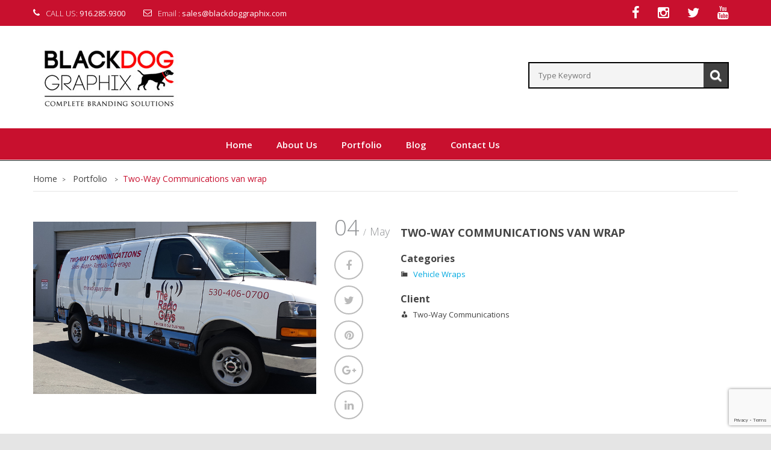

--- FILE ---
content_type: text/html; charset=UTF-8
request_url: https://blackdoggraphix.com/project/two-way-communications-van-wrap/
body_size: 21893
content:
<!DOCTYPE html> <!--[if IE 7]>
<html class="ie ie7" dir="ltr" lang="en-US" prefix="og: https://ogp.me/ns#">
<![endif]--> <!--[if IE 8]>
<html class="ie ie8" dir="ltr" lang="en-US" prefix="og: https://ogp.me/ns#">
<![endif]--> <!--[if !(IE 7) | !(IE 8)  ]><!-->
<html dir="ltr" lang="en-US" prefix="og: https://ogp.me/ns#">
<!--<![endif]--><head><meta http-equiv="Content-Type" content="text/html; charset=UTF-8" /><meta name="viewport" content="width=device-width"><link rel="profile" href="http://gmpg.org/xfn/11" /><link rel="pingback" href="https://blackdoggraphix.com/xmlrpc.php" /> <script type="text/javascript" src="//s7.addthis.com/js/300/addthis_widget.js#pubid=ra-553dd7dd1ff880d4" async="async"></script>  <script async src="https://www.googletagmanager.com/gtag/js?id=UA-158162543-1"></script> <script>window.dataLayer = window.dataLayer || [];
  function gtag(){dataLayer.push(arguments);}
  gtag('js', new Date());

  gtag('config', 'UA-158162543-1');</script> <title>Two-Way Communications van wrap | Black Dog Graphix</title><style id="rocket-critical-css">ul{box-sizing:border-box}:root{--wp--preset--font-size--normal:16px;--wp--preset--font-size--huge:42px}.clear{clear:both}.btn{background:none;background-image:none!important;color:#333;padding:5px 9px!important;display:inline-block;margin-bottom:0;font-size:14px;line-height:20px;color:#333333;text-align:center;text-shadow:0 1px 1px rgba(255,255,255,0.75);vertical-align:middle;background-image:-moz-linear-gradient(top,#ffffff,#e6e6e6);background-image:-webkit-gradient(linear,0 0,0 100%,from(#ffffff),to(#e6e6e6));background-image:-webkit-linear-gradient(top,#ffffff,#e6e6e6);background-image:-o-linear-gradient(top,#ffffff,#e6e6e6);background-image:linear-gradient(to bottom,#ffffff,#e6e6e6);background-repeat:repeat-x;border:1px solid #cccccc;border-color:#e6e6e6 #e6e6e6 #bfbfbf;border-color:rgba(0,0,0,0.1) rgba(0,0,0,0.1) rgba(0,0,0,0.25);border-bottom-color:#b3b3b3;-webkit-border-radius:4px;-moz-border-radius:4px;border-radius:4px;filter:progid:DXImageTransform.Microsoft.gradient(startColorstr='#ffffffff', endColorstr='#ffe6e6e6', GradientType=0);filter:progid:DXImageTransform.Microsoft.gradient(enabled=false);-webkit-box-shadow:inset 0 1px 0 rgba(255,255,255,0.2),0 1px 2px rgba(0,0,0,0.05);-moz-box-shadow:inset 0 1px 0 rgba(255,255,255,0.2),0 1px 2px rgba(0,0,0,0.05);box-shadow:inset 0 1px 0 rgba(255,255,255,0.2),0 1px 2px rgba(0,0,0,0.05)}.single-project .project{margin-bottom:1.618em}.single-project .project:after{content:"";display:table;clear:both}.single-project .project .summary .single-project-categories li:before{font-family:'dashicons';vertical-align:top;margin-right:.618em;content:"\f318"}.single-project .project .summary .client-name:before{font-family:'dashicons';vertical-align:top;margin-right:.618em;content:"\f338"}.single-project .project .summary .single-project-categories,.single-project .project .summary .client{margin-bottom:1.618em}.single-project .project .summary .project-meta ul,.single-project .project .summary .project-meta li{list-style:none}.single-project .single-featured{margin-bottom:1.618em}.single-project.no-gallery .summary:after{content:"";display:table;clear:both}.single-project.no-gallery .summary .project_title{width:62%;float:left}.single-project.no-gallery .summary .project-meta{width:34%;float:right}@media only screen and (max-width:768px){.single-project.no-gallery .project_title,.single-project.no-gallery .project-meta{width:100%!important;float:none}}@font-face{font-family:'moon';src:url(https://blackdoggraphix.com/wp-content/plugins/mega_main_menu/framework/src/fonts/icomoon.eot);src:url(https://blackdoggraphix.com/wp-content/plugins/mega_main_menu/framework/src/fonts/icomoon.eot?#iefix) format('embedded-opentype'),url(https://blackdoggraphix.com/wp-content/plugins/mega_main_menu/framework/src/fonts/icomoon.svg#moon) format('svg'),url(https://blackdoggraphix.com/wp-content/plugins/mega_main_menu/framework/src/fonts/icomoon.ttf) format('truetype');font-weight:normal;font-style:normal}a [class*="im-icon-"]{outline:0!important}[class*="im-icon-"]:before{font-family:'moon';speak:none;font-style:normal;font-weight:normal;line-height:1;text-decoration:none;-webkit-font-smoothing:antialiased}.im-icon-pencil-6:before{content:"\e012"}.im-icon-search-3:before{content:"\e1ba"}.im-icon-medal-2:before{content:"\e218"}.mega_main *[class*="im-icon-"]:before{vertical-align:baseline;line-height:inherit;text-align:center;color:inherit}style{display:none!important;max-width:0px!important;max-height:0px!important;visibility:hidden!important;opacity:0!important}.mega_main_menu:before,.mega_main_menu:after{content:' ';display:table;clear:both;float:none;width:100%;height:0px;border:0px none}.mega_main_menu{float:none;position:relative;margin:0px;height:inherit}.mega_main_menu *{-webkit-box-sizing:border-box!important;-moz-box-sizing:border-box!important;-ms-box-sizing:border-box!important;-o-box-sizing:border-box!important;box-sizing:border-box!important;outline:none}.mega_main_menu *{line-height:131%}.mega_main_menu ul{position:relative;margin:0px;padding:0px}.mega_main_menu,.mega_main_menu>.menu_holder,.mega_main_menu>.menu_holder>.menu_inner,.mega_main_menu>.menu_holder>.menu_inner>.mega_main_menu_ul{font-size:0px;letter-spacing:0px;word-spacing:0px;line-height:0px;display:block;visibility:visible;overflow:visible;-webkit-backface-visibility:hidden}.mega_main_menu>.menu_holder{position:relative}.mega_main_menu>.menu_holder>.mmm_fullwidth_container{position:absolute;top:0px;bottom:0px;left:0px;right:0px;height:100%;width:100%}.mega_main_menu.fullwidth-enable>.menu_holder>.mmm_fullwidth_container{border-radius:0px!important}.mega_main_menu>.menu_holder>.menu_inner>ul{z-index:2000;list-style:none;float:none;width:auto;position:relative;top:auto;bottom:auto;left:auto;right:auto;border:0px none;background:transparent}.mega_main_menu.first-lvl-align-left>.menu_holder>.menu_inner>ul{text-align:left}.mega_main_menu>.menu_holder>.menu_inner>ul>li>.item_link *{font-size:inherit;letter-spacing:normal;word-spacing:normal;line-height:inherit}.mega_main_menu ul:after{content:' ';display:table;clear:both;width:100%;height:0px;border:0px none}.mega_main_menu .nav_logo{display:block;vertical-align:top;float:left;position:relative;z-index:2100}.mega_main_menu .nav_logo .logo_link{display:block;padding:0px 17px;margin:0px;vertical-align:middle;position:relative;z-index:2100}.mega_main_menu .nav_logo .logo_link img{max-height:99%;width:auto;max-width:100%;position:relative;vertical-align:middle}.mega_main_menu .nav_logo .mobile_toggle{display:none}.mega_main_menu>.menu_holder>.menu_inner>ul>li.nav_search_box{width:68px;padding:0px 17px;position:relative;float:right}.mega_main_menu>.menu_holder>.menu_inner>ul>li{display:inline-block;vertical-align:top;margin:0px;padding:0px;float:none;height:auto;width:auto;overflow:visible;background-color:transparent;border:0px none}.mega_main_menu>.menu_holder>.menu_inner>ul>li[class*="columns"]{width:auto}.mega_main_menu>.menu_holder>.menu_inner>ul>li>.item_link{text-shadow:none;text-transform:none;position:relative;display:block;padding:0px 17px;margin:0px;top:auto;bottom:auto;left:auto;right:auto}.mega_main_menu>.menu_holder>.menu_inner>ul>li .item_link{width:auto;height:auto;min-width:inherit;max-width:inherit}.mega_main_menu>.menu_holder>.menu_inner>ul>li>.item_link>.link_content{display:block;float:left;padding:0px;position:static;border:0px none}.mega_main_menu>.menu_holder>.menu_inner>ul>li>.item_link .link_text{white-space:normal;word-wrap:break-word;word-break:normal;display:table-cell;line-height:120%;vertical-align:middle;position:static;padding:0px;border:0px none}.mega_main_menu>.menu_holder>.menu_inner .item_link>.link_content>.link_text>.link_descr{display:block;float:none;font-size:80%!important;white-space:pre-line;margin-top:2px}.mega_main_menu>.menu_holder>.menu_inner>ul>li>.item_link.disable_icon i,.mega_main_menu a.disable_icon>i{display:none}.mega_main_menu ul>li a,.mega_main_menu ul>li>.mega_dropdown a{text-decoration:none}.mega_main_menu>.menu_holder>.menu_inner>ul>li>.item_link:after{content:' ';display:block;width:0px;height:0px;position:absolute;top:50%;right:5px;margin-top:-2px;border-width:4px 3px;border-style:solid}body [class] .mega_main_menu.direction-horizontal>.menu_holder>.menu_inner>ul>li>.item_link:after,body .mega_main_menu.direction-horizontal>.menu_holder>.menu_inner>ul>li>.item_link:after{border-top-color:inherit;border-right-color:transparent!important;border-bottom-color:transparent!important;border-left-color:transparent!important}.mega_main_menu>.menu_holder>.menu_inner>ul>li>.item_link:last-child:after{display:none}.mega_main_menu.direction-horizontal>.menu_holder>.menu_inner>ul>li>.item_link:before,.mega_main_menu.direction-horizontal>.menu_holder>.menu_inner>.nav_logo:before,.mega_main_menu.direction-horizontal>.menu_holder>.menu_inner>ul>li.nav_search_box:before{content:' ';width:2px;height:100%;margin:0px;padding:0px;display:block;position:absolute;top:0px;bottom:auto;z-index:2;border-width:0px;border-style:none;background-repeat:no-repeat;background-size:400% 100%;background-image:url([data-uri])}.mega_main_menu.direction-horizontal.first-lvl-separator-smooth>.menu_holder>.menu_inner>ul>li>.item_link:before,.mega_main_menu.direction-horizontal.first-lvl-separator-smooth>.menu_holder>.menu_inner>.nav_logo:before,.mega_main_menu.direction-horizontal.first-lvl-separator-smooth>.menu_holder>.menu_inner>ul>li.nav_search_box:before{background-position:-3px 0px}.mega_main_menu.direction-horizontal.first-lvl-align-left>.menu_holder>.menu_inner>.nav_logo:before{right:-1px;left:auto}.mega_main_menu.direction-horizontal>.menu_holder>.menu_inner>ul>li>.item_link:before,.mega_main_menu.direction-horizontal>.menu_holder>.menu_inner>ul>li.nav_search_box:before{left:-1px;right:auto}.mega_main_menu.direction-horizontal>.menu_holder>.menu_inner>ul>li:first-child>.item_link:before{display:none}.mega_main_menu ul>li>.mega_dropdown{position:absolute;margin:0px;z-index:5000;top:100%;float:none;height:auto;visibility:visible;opacity:1;border:0px none;vertical-align:top}.mega_main_menu ul>li ul{text-align:left}.mega_main_menu li .mega_dropdown>li{margin:0px;list-style:none;height:auto!important}.mega_main_menu li.multicolumn_dropdown>ul{-webkit-box-shadow:0px 4px 13px -3px #808080;-moz-box-shadow:0px 4px 13px -3px #808080;-ms-box-shadow:0px 4px 13px -3px #808080;-o-box-shadow:0px 4px 13px -3px #808080;box-shadow:0px 4px 13px -3px #808080;list-style:none}.mega_main_menu>.menu_holder>.menu_inner>ul>li .item_link .link_text>*{max-width:100%;max-height:100%;margin:0px}.mega_main_menu .item_link>.link_content>.link_text{white-space:normal;word-wrap:break-word;word-break:normal}.mega_main_menu li{position:relative}.mega_main_menu li.multicolumn_dropdown{position:relative}.mega_main_menu li.multicolumn_dropdown>.mega_dropdown{width:480px;padding:0px;-webkit-box-sizing:border-box!important;-moz-box-sizing:border-box!important;-ms-box-sizing:border-box!important;-o-box-sizing:border-box!important;box-sizing:border-box!important}.mega_main_menu li.multicolumn_dropdown.drop_to_right>.mega_dropdown{left:0px;right:auto}.mega_main_menu li.multicolumn_dropdown>.mega_dropdown>li{float:left;display:inline-block;clear:none;padding:0px 5px 20px 5px}.mega_main_menu li.multicolumn_dropdown .mega_dropdown>li>.item_link{display:block;padding:6px 10px;margin:0px;width:auto;height:auto;position:relative}.mega_main_menu li.multicolumn_dropdown .mega_dropdown>li>.item_link>i{display:block;float:left;text-align:center;position:absolute;top:50%}.mega_main_menu li.multicolumn_dropdown .mega_dropdown>li>.item_link>.link_content{display:block;vertical-align:middle}.mega_main_menu li[class*="_dropdown"].columns1>.mega_dropdown>*{clear:both}.mega_main_menu li.multicolumn_dropdown>.mega_dropdown{display:none}@media (max-width:1199px){.mega_main_menu>.menu_holder>.menu_inner>ul>li>.item_link,.mega_main_menu .nav_logo .logo_link,.mega_main_menu ul .nav_search_box{padding-left:13px;padding-right:13px}.mega_main_menu ul .nav_search_box{width:52px}}@media (max-width:991px){.mega_main_menu>.menu_holder>.menu_inner>ul>li>.item_link,.mega_main_menu>.menu_holder>.menu_inner>.nav_logo .logo_link,.mega_main_menu>.menu_holder>.menu_inner>ul>li.nav_search_box{padding-left:10px;padding-right:10px}}@media (max-width:1023px){.mega_main_menu.responsive-enable>.menu_holder>.menu_inner{width:auto!important}.mega_main_menu.responsive-enable>.menu_holder>.menu_inner>.nav_logo{float:none;display:block}.mega_main_menu.responsive-enable.direction-horizontal[class*="first-lvl-align"]>.menu_holder>.menu_inner>.nav_logo:before{display:none}.mega_main_menu.responsive-enable>.menu_holder>.menu_inner>.nav_logo:after{content:' ';display:table;clear:both;width:100%;height:0px;position:relative}.mega_main_menu.responsive-enable>.menu_holder>.menu_inner>ul>li>.item_link:before,.mega_main_menu.responsive-enable.direction-horizontal>.menu_holder>.menu_inner>ul>li.nav_search_box:before{display:none}.mega_main_menu.responsive-enable.mobile_minimized-enable>.menu_holder>.menu_inner>.nav_logo .logo_link{float:left}.mega_main_menu.responsive-enable.mobile_minimized-enable>.menu_holder>.menu_inner>.nav_logo .mobile_toggle{display:block;float:right;text-decoration:none;padding:0px}.mega_main_menu.responsive-enable.mobile_minimized-enable>.menu_holder>.menu_inner>.nav_logo .mobile_toggle .mobile_button{padding-left:15px;padding-right:15px;display:table-cell;vertical-align:middle}.mega_main_menu.responsive-enable.mobile_minimized-enable>.menu_holder>.menu_inner>.nav_logo .mobile_toggle .mobile_button *{line-height:inherit;vertical-align:middle}.mega_main_menu.responsive-enable.mobile_minimized-enable>.menu_holder>.menu_inner>.nav_logo .mobile_toggle .mobile_button .symbol_cross{display:none}.mega_main_menu.responsive-enable.mobile_minimized-enable>.menu_holder>.menu_inner>ul{display:none}.mega_main_menu.responsive-enable>.menu_holder>.menu_inner>ul>li,.mega_main_menu.responsive-enable>.menu_holder>.menu_inner>ul>li.nav_search_box{float:none;display:block;width:100%}.mega_main_menu.responsive-enable li.multicolumn_dropdown>.mega_dropdown{width:100%!important;position:relative;overflow:hidden;left:0px!important;right:0px!important;margin:0px!important}.mega_main_menu.responsive-enable li>.item_link,.mega_main_menu.responsive-enable li .mega_dropdown .item_link{float:none}.mega_main_menu.responsive-enable>.menu_holder>.menu_inner>ul>li>.item_link:after{right:5px;left:auto;border-width:4px 3px;border-top-color:inherit;border-right-color:transparent!important;border-bottom-color:transparent!important;border-left-color:transparent!important}.mega_main_menu.responsive-enable li.multicolumn_dropdown>.mega_dropdown>li{width:100%!important}.mega_main_menu li .mega_dropdown{display:none}}@media (min-width:1024px){.mega_main_menu li.drop_to_right .mega_dropdown{-webkit-transform-origin:0% 0%;-moz-transform-origin:0% 0%;-ms-transform-origin:0% 0%;-o-transform-origin:0% 0%;transform-origin:0% 0%}.mega_main_menu.dropdowns_animation-anim_3 li.multicolumn_dropdown>.mega_dropdown{display:block;overflow:hidden;max-height:0px;max-width:0px;opacity:0;-webkit-transform:scale(0);-moz-transform:scale(0);-ms-transform:scale(0);-o-transform:scale(0);transform:scale(0)}}.mega_main_menu .nav_logo>.logo_link>img{max-height:90%}.mega_main_menu.primary{min-height:50px}.mega_main_menu.primary>.menu_holder>.menu_inner>.nav_logo>.logo_link,.mega_main_menu.primary>.menu_holder>.menu_inner>.nav_logo>.mobile_toggle,.mega_main_menu.primary>.menu_holder>.menu_inner>.nav_logo>.mobile_toggle>.mobile_button,.mega_main_menu.primary>.menu_holder>.menu_inner>ul>li>.item_link,.mega_main_menu.primary>.menu_holder>.menu_inner>ul>li>.item_link>.link_content,.mega_main_menu.primary>.menu_holder>.menu_inner>ul>li.nav_search_box,.mega_main_menu.primary.icons-left>.menu_holder>.menu_inner>ul>li>.item_link>i{height:50px;line-height:50px}.mega_main_menu.primary>.menu_holder>.menu_inner>ul>li>.item_link>.link_content>.link_text{height:50px}@media (max-width:1023px){.mega_main_menu.primary{min-height:40px}.mega_main_menu.primary.mobile_minimized-enable>.menu_holder>.menu_inner>.nav_logo>.logo_link,.mega_main_menu.primary.mobile_minimized-enable>.menu_holder>.menu_inner>.nav_logo>.mobile_toggle,.mega_main_menu.primary.mobile_minimized-enable>.menu_holder>.menu_inner>.nav_logo>.mobile_toggle>.mobile_button,.mega_main_menu.primary.mobile_minimized-enable>.menu_holder>.menu_inner>ul>li>.item_link,.mega_main_menu.primary.mobile_minimized-enable>.menu_holder>.menu_inner>ul>li>.item_link>.link_content,.mega_main_menu.primary.mobile_minimized-enable>.menu_holder>.menu_inner>ul>li.nav_search_box,.mega_main_menu.primary.mobile_minimized-enable.icons-left>.menu_holder>.menu_inner>ul>li>.item_link>i{height:40px;line-height:40px}.mega_main_menu.primary.mobile_minimized-enable>.menu_holder>.menu_inner>ul>li>.item_link>.link_content>.link_text{height:40px}}.mega_main_menu.primary>.menu_holder>.mmm_fullwidth_container{background:#428bca;background:-moz-linear-gradient(top,#428bca 0%,#2a6496 100%);background:-webkit-linear-gradient(top,#428bca 0%,#2a6496 100%);background:-o-linear-gradient(top,#428bca 0%,#2a6496 100%);background:-ms-linear-gradient(top,#428bca 0%,#2a6496 100%);background:-webkit-gradient(linear,left top,left bottom,color-stop(0%,#428bca),color-stop(100%,#2a6496));background:linear-gradient(to bottom,#428bca 0%,#2a6496 100%);-ms-filter:"progid:DXImageTransform.Microsoft.gradient( startColorstr='#428bca', endColorstr='#2a6496',GradientType=0 )"}.mega_main_menu.primary>.menu_holder>.menu_inner>.nav_logo>.mobile_toggle>.mobile_button,.mega_main_menu.primary>.menu_holder>.menu_inner>ul>li>.item_link,.mega_main_menu.primary>.menu_holder>.menu_inner>ul>li>.item_link .link_text,.mega_main_menu.primary>.menu_holder>.menu_inner>ul>li.nav_search_box *{font-family:inherit;font-size:13px;font-weight:400}.mega_main_menu.primary>.menu_holder>.menu_inner>ul>li>.item_link>i{font-size:15px}.mega_main_menu.primary>.menu_holder>.menu_inner>ul>li>.item_link>i:before{width:15px}.mega_main_menu.primary>.menu_holder>.menu_inner>.nav_logo>.mobile_toggle>.mobile_button,.mega_main_menu.primary>.menu_holder>.menu_inner>ul>li>.item_link,.mega_main_menu.primary>.menu_holder>.menu_inner>ul>li>.item_link *{color:#f8f8f8}.mega_main_menu.primary>.menu_holder>.menu_inner>ul>li>.item_link:after{border-color:#f8f8f8;color:#f8f8f8}.mega_main_menu.primary>.menu_holder>.menu_inner>ul>li>.item_link{background:#AE0000;background:-moz-linear-gradient(top,#AE0000 0%,#690202 100%);background:-webkit-linear-gradient(top,#AE0000 0%,#690202 100%);background:-o-linear-gradient(top,#AE0000 0%,#690202 100%);background:-ms-linear-gradient(top,#AE0000 0%,#690202 100%);background:-webkit-gradient(linear,left top,left bottom,color-stop(0%,#AE0000),color-stop(100%,#690202));background:linear-gradient(to bottom,#AE0000 0%,#690202 100%);-ms-filter:"progid:DXImageTransform.Microsoft.gradient( startColorstr='#AE0000', endColorstr='#690202',GradientType=0 )"}.mega_main_menu.primary>.menu_holder>.menu_inner>ul>li.nav_search_box .field,.mega_main_menu.primary>.menu_holder>.menu_inner>ul>li.nav_search_box *,.mega_main_menu.primary>.menu_holder>.menu_inner>ul>li .icosearch{color:#f8f8f8}.mega_main_menu.primary>.menu_holder>.menu_inner>ul>li>.mega_dropdown{background:#ffffff}.mega_main_menu.primary .mega_dropdown *{color:#333333}.mega_main_menu.primary ul li .mega_dropdown>li>.item_link,.mega_main_menu.primary ul li .mega_dropdown>li>.item_link .link_text,.mega_main_menu.primary ul li .mega_dropdown{font-family:inherit;font-size:12px;font-weight:400}.mega_main_menu.primary>.menu_holder>.menu_inner>ul li .mega_dropdown>li>.item_link.with_icon{line-height:12px;min-height:12px}.mega_main_menu.primary li.multicolumn_dropdown>.mega_dropdown>.menu-item>.item_link>i{width:12px;height:12px;line-height:12px;font-size:12px;margin-top:-6px}.mega_main_menu.primary li.multicolumn_dropdown>.mega_dropdown>.menu-item>.item_link.with_icon>.link_content{margin-left:20px}.mega_main_menu.primary li.multicolumn_dropdown .mega_dropdown>li>.item_link{background:rgba(255,255,255,0);color:#690202}.mega_main_menu.primary li .mega_dropdown .item_link *,.mega_main_menu.primary li .mega_dropdown a,.mega_main_menu.primary li .mega_dropdown a *{color:#690202}.mega_main_menu.primary>.menu_holder>.mmm_fullwidth_container,.mega_main_menu.primary>.menu_holder>.menu_inner>ul .mega_dropdown{border-radius:0px}.mega_main_menu.primary>.menu_holder>.menu_inner>span.nav_logo{border-radius:0px 0px 0px 0px}.mega_main_menu.primary .multicolumn_dropdown>.mega_dropdown>li>.item_link{border-radius:0px}html{font-family:sans-serif;-webkit-text-size-adjust:100%;-ms-text-size-adjust:100%}body{margin:0}a{background-color:transparent}b{font-weight:700}h1{margin:.67em 0;font-size:2em}img{border:0}button,input,textarea{margin:0;font:inherit;color:inherit}button{overflow:visible}button{text-transform:none}button,input[type=submit]{-webkit-appearance:button}button::-moz-focus-inner,input::-moz-focus-inner{padding:0;border:0}input{line-height:normal}input[type=search]{-webkit-box-sizing:content-box;-moz-box-sizing:content-box;box-sizing:content-box;-webkit-appearance:textfield}input[type=search]::-webkit-search-cancel-button,input[type=search]::-webkit-search-decoration{-webkit-appearance:none}textarea{overflow:auto}*{-webkit-box-sizing:border-box;-moz-box-sizing:border-box;box-sizing:border-box}:after,:before{-webkit-box-sizing:border-box;-moz-box-sizing:border-box;box-sizing:border-box}html{font-size:10px}body{font-family:"Helvetica Neue",Helvetica,Arial,sans-serif;font-size:14px;line-height:1.42857143;color:#333;background-color:#fff}button,input,textarea{font-family:inherit;font-size:inherit;line-height:inherit}a{color:#337ab7;text-decoration:none}img{vertical-align:middle}h1,h3{font-family:inherit;font-weight:500;line-height:1.1;color:inherit}h1,h3{margin-top:20px;margin-bottom:10px}h1{font-size:36px}h3{font-size:24px}ul{margin-top:0;margin-bottom:10px}ul ul{margin-bottom:0}.container{padding-right:15px;padding-left:15px;margin-right:auto;margin-left:auto}@media (min-width:768px){.container{width:750px}}@media (min-width:992px){.container{width:970px}}@media (min-width:1200px){.container{width:1170px}}.row{margin-right:-15px;margin-left:-15px}.col-lg-3,.col-lg-9,.col-md-3,.col-md-5,.col-md-6,.col-md-7,.col-md-9,.col-sm-9,.col-xs-12{position:relative;min-height:1px;padding-right:15px;padding-left:15px}.col-xs-12{float:left}.col-xs-12{width:100%}@media (min-width:768px){.col-sm-9{float:left}.col-sm-9{width:75%}}@media (min-width:992px){.col-md-3,.col-md-5,.col-md-6,.col-md-7,.col-md-9{float:left}.col-md-9{width:75%}.col-md-7{width:58.33333333%}.col-md-6{width:50%}.col-md-5{width:41.66666667%}.col-md-3{width:25%}}@media (min-width:1200px){.col-lg-3,.col-lg-9{float:left}.col-lg-9{width:75%}.col-lg-3{width:25%}}input[type=search]{-webkit-box-sizing:border-box;-moz-box-sizing:border-box;box-sizing:border-box}input[type=search]{-webkit-appearance:none}.btn{display:inline-block;padding:6px 12px;margin-bottom:0;font-size:14px;font-weight:400;line-height:1.42857143;text-align:center;white-space:nowrap;vertical-align:middle;-ms-touch-action:manipulation;touch-action:manipulation;background-image:none;border:1px solid transparent;border-radius:4px}.btn-primary{color:#fff;background-color:#337ab7;border-color:#2e6da4}.close{float:right;font-size:21px;font-weight:700;line-height:1;color:#000;text-shadow:0 1px 0 #fff;filter:alpha(opacity=20);opacity:.2}.clearfix:after,.clearfix:before,.container:after,.container:before,.row:after,.row:before{display:table;content:" "}.clearfix:after,.container:after,.row:after{clear:both}@-ms-viewport{width:device-width}.visible-lg{display:none!important}@media (min-width:1200px){.visible-lg{display:block!important}}body{overflow-x:hidden;font-family:Open Sans,Arial,Helvetica,sans-serif;background-color:#e5e5e5}h1,h3{margin:0 0 5px;line-height:1.35;font-weight:bold}a{color:#444;max-width:100%}button,input[type=submit]{-webkit-appearance:button}img{max-width:100%;height:auto}ul{margin:0;padding:0;list-style:none}.wrapper{background-color:#fff;overflow:hidden}#yith-wcwl-popup-message{display:none}.header-container{background:#ffffff}.top-bar{background:#c8102e;color:#fff;font-size:13px}.top-bar #top-contact li{display:block;float:left;padding:10px 0;margin-right:30px;font-weight:300}.top-bar #top-contact li i,.top-bar #top-contact li span,.top-bar #top-contact li b{display:inline-block;vertical-align:middle}.top-bar #top-contact li i{float:left;margin-right:10px;font-size:14px;line-height:22px}.top-bar #top-contact li b{font-weight:500;color:#FFF}.header{padding:25px 0}.header-right{text-align:right}#sp-logo{position:relative}#sp-logo .logo a img{max-width:100%;height:auto}.vg-search{padding:0 15px 0 0;display:inline-block;width:40%}.main-menu-wrapper{background:#c8102e;border-bottom:1px solid #e5e5e5}.cateproductmenu{position:relative;z-index:9;border-right:1px solid #e5e5e5;border-left:1px solid #e5e5e5}#header-menu{font-family:Open Sans,Arial,Helvetica,sans-serif,sans-serif}#header-menu{position:relative;z-index:99}#header-menu .mega_main_menu{min-height:auto;z-index:999!important}#header-menu .mega_main_menu>.menu_holder .mmm_fullwidth_container{display:none}#header-menu .mega_main_menu>.menu_holder>.menu_inner .nav_logo{display:none}#header-menu .mega_main_menu>.menu_holder>.menu_inner>ul .nav_search_box{display:none}#header-menu .mega_main_menu>.menu_holder>.menu_inner>ul>li>.item_link{padding:18px 20px 16px;text-decoration:none;display:inline-block;border:none;height:auto;line-height:20px;background:transparent}#header-menu .mega_main_menu>.menu_holder>.menu_inner>ul>li>.item_link:before{display:none}#header-menu .mega_main_menu>.menu_holder>.menu_inner>ul>li>.item_link:after{display:none}#header-menu .mega_main_menu>.menu_holder>.menu_inner>ul>li>.item_link>.link_content{height:auto;line-height:20px}#header-menu .mega_main_menu>.menu_holder>.menu_inner>ul>li>.item_link>.link_content>.link_text{height:auto;font-size:15px;color:#FFF;font-weight:600}#header-menu .mega_main_menu>.menu_holder>.menu_inner>ul>li.multicolumn_dropdown>ul{padding:0px;background:#fff;-webkit-box-shadow:0 3px 5px 0 rgba(0,0,0,0.2);-moz-box-shadow:0 3px 5px 0 rgba(0,0,0,0.2);box-shadow:0 3px 5px 0 rgba(0,0,0,0.2);border-top:1px solid #e1e1e1}#header-menu .mega_main_menu>.menu_holder>.menu_inner>ul>li.multicolumn_dropdown>ul>li{padding:0 15px}#header-menu .mega_main_menu>.menu_holder>.menu_inner>ul>li.multicolumn_dropdown>ul>li>.item_link{position:relative;z-index:0;padding:5px;margin-bottom:5px;display:block;font-weight:600;text-transform:none;background:transparent!important;border-bottom:3px solid #e5e5e5}#header-menu .mega_main_menu>.menu_holder>.menu_inner>ul>li.multicolumn_dropdown>ul>li>.item_link>.link_content>.link_text{position:relative;font-size:15px;line-height:30px;font-weight:600;color:#444}.visible-small{display:none;float:right;position:relative;width:100%}.mbmenu-toggler{color:#fff;float:left;font-size:20px;font-weight:400;height:56px;line-height:56px;padding:0 20px;text-transform:uppercase;width:100%}.mbmenu-toggler span.mbmenu-icon{background:url(https://blackdoggraphix.com/wp-content/themes/vg-selphy/images/bg-menu-mobile.png) no-repeat center center;display:block;float:right;height:56px;width:22px}.mobile-menu-container{background:#c8102e;float:left;height:0;overflow:hidden;padding:0 15px;width:100%;position:absolute;top:100%;z-index:1001!important}.mobile-menu-container ul.nav-menu{display:inline-block;float:left;margin:5px 0;padding:0;width:100%}.mobile-menu-container ul.nav-menu>li{float:left;list-style:none;position:relative;width:100%}.mobile-menu-container ul.nav-menu>li>a{color:#fff;display:block;float:left;font-weight:bold;font-size:16px;height:40px;line-height:40px;text-transform:uppercase;width:100%}.mobile-menu-container ul.nav-menu>li:first-child a{border-top:none}.mobile-menu-container ul.nav-menu>li .fa{color:#fff;float:right;font-size:12px;height:40px;line-height:40px;position:absolute;right:0;text-align:center;top:0;width:40px;z-index:2}.mobile-menu-container ul.nav-menu>li>ul.sub-menu>li>a{color:#fff;font-weight:bold}.mobile-menu-container ul.nav-menu>li ul.sub-menu{float:left;margin:0;padding:0 0 0 18px;width:100%}.mobile-menu-container ul.nav-menu>li ul.sub-menu li{float:left;list-style:none;position:relative;width:100%}.mobile-menu-container ul.nav-menu>li ul.sub-menu li a{display:block;float:left;height:40px;line-height:40px;width:100%;color:#fff;font-weight:bold}.to-top{position:absolute;top:22px;left:50%;-webkit-transform:translate(-100px,0);-moz-transform:translate(-100px,0);-ms-transform:translate(-100px,0);-o-transform:translate(-100px,0);transform:translate(-100px,0);width:200px;text-align:center;z-index:9999;color:#fff}.to-top i{display:block;margin-top:-10px;margin-bottom:3px}.main-container{float:left;margin:0;padding:0;position:relative;width:100%}.main-container.page-portfolio{border-top:1px solid #2d2d2d;padding-top:0px}.single-project .main-container.page-portfolio{padding-top:20px}.main-container .container{position:relative;z-index:2}.main-container .breadcrumbs{margin:0;padding:0 0 10px;background:transparent;color:#c8102e;border-bottom:1px solid #e5e5e5}.main-container .breadcrumbs a{color:#444}.main-container .breadcrumbs .separator{padding:0 8px;display:inline-block;color:#444;font-size:10px;line-height:18px}.main-container.full-width .entry-header{margin-bottom:40px}.main-container.full-width .entry-header .entry-title{margin:0 auto;max-width:1200px;padding:0 15px;width:100%}.quickview-wrapper{background:rgba(0,0,0,0.5);bottom:0;height:100%;left:0;opacity:0;overflow:hidden;position:fixed;right:0;top:0;visibility:hidden;width:100%;z-index:12000}.quickview-wrapper .quick-modal{background-color:#fff;background-position:center center;background-repeat:no-repeat;margin:5% auto;max-width:96%;min-height:400px;padding:20px;position:relative;top:-500px;width:870px;z-index:1000;max-height:85%;overflow-y:auto}.quickview-wrapper .quick-modal .closeqv{border:1px solid #909295;border-radius:60px;color:#909295;display:block;height:30px;line-height:28px;position:absolute;right:10px;text-align:center;top:10px;width:30px;z-index:2}.atc-notice-wrapper{background:#fff;box-shadow:0 0 15px rgba(0,0,0,0.5);display:none;left:50%;margin-left:-160px;max-width:100%;position:fixed;top:40%;width:320px;z-index:1000}.atc-notice-wrapper .close{color:#909295;font-size:22px;opacity:1;position:absolute;right:5px;top:5px}.single-project .project{float:left;width:100%;margin-top:50px}.single-project.no-gallery .project_date{color:#909295;float:left;font-family:Open Sans,Arial,Helvetica,sans-serif;font-weight:300;margin:0;width:95px}.single-project.no-gallery .project_date .day{font-size:36px}.single-project.no-gallery .project_date .separator{margin:0 2px}.single-project.no-gallery .project_date .month{font-size:18px}.single-project.no-gallery .project_date .social-sharing{float:left;margin:20px 0 0;width:100%}.single-project.no-gallery .project_date .social-sharing .widget-title{display:none}.single-project.no-gallery .project_date .social-sharing .social-icons{float:left;margin:0;padding:0;width:100%}.single-project.no-gallery .project_date .social-sharing .social-icons li{float:left;list-style:none;margin:0 0 10px;position:relative;width:100%}.single-project.no-gallery .project_date .social-sharing .social-icons li .social-icon{border:2px solid #bababa;border-radius:100%;color:#bababa;display:inline-block;font-size:18px;height:48px;line-height:44px;text-align:center;width:48px;background:none!important}.single-project.no-gallery .summary{float:none;margin-left:110px;padding:0;width:auto}.single-project.no-gallery .summary .entry-header{float:left;margin:0 0 15px;width:100%}.single-project.no-gallery .summary .entry-header .project_title{font-size:18px;line-height:36px;margin:0;padding:0;text-transform:uppercase}.single-project.no-gallery .summary .project-meta{float:left;font-size:13px;width:100%}.single-project.no-gallery .summary .project-meta h3{font-family:Open Sans,Arial,Helvetica,sans-serif;font-size:16px}.single-project.no-gallery .summary .project-meta ul{padding:0}.single-project.no-gallery .summary .project-meta a{color:#00a9e0}@media (min-width:1200px){.container{width:1200px}}@media screen and (max-width:1200px){.mega_main_menu.responsive-enable.mobile_minimized-enable>.menu_holder>.menu_inner>ul{display:block!important}}@media screen and (max-width:992px){.mobile-menu-container{z-index:999}.top-bar #top-contact{width:100%;text-align:center}.top-bar #top-contact li{display:inline-block;float:none;vertical-align:middle}}@media screen and (max-width:479px){.single-project.no-gallery .project_date{width:100%}.single-project.no-gallery .project_date .social-sharing .social-icons li{margin:0 5px 10px 0;width:auto}.single-project.no-gallery .project_date .social-sharing .social-icons li .social-icon{height:40px;line-height:36px;width:40px}.single-project.no-gallery .summary{float:none;margin-left:0;padding:0;width:100%}}@media screen and (max-width:1200px){.header{height:auto}.to-top{top:auto;bottom:15px}}@media screen and (max-width:1023px){.mega_main_menu.responsive-enable>.menu_holder>.menu_inner>ul>li{width:auto;float:left}.visible-large{display:none}.visible-small{display:block}}@media screen and (max-width:992px){.top-bar #top-contact li{margin-right:0;margin:0 15px;padding:5px 0}#sp-logo .logo{margin-bottom:25px}#sp-logo .logo a img{display:block;margin:0 auto}.header-right{text-align:center}.vg-search{width:50%}.main-menu-wrapper{background:#c8102e}}@media screen and (max-width:599px){.header-top-right .social-icons li a{font-size:17px!important}}@media screen and (max-width:479px){.vg-search{padding:0;width:100%}}.search-box{border:none;background-color:#f4f4f4!important;-webkit-border-radius:0;-moz-border-radius:0;border-radius:0;-webkit-box-shadow:none!important;-moz-box-shadow:none!important;box-shadow:none!important;-webkit-box-sizing:border-box;-moz-box-sizing:border-box;box-sizing:border-box;opacity:1;filter:alpha(opacity=100);padding:10px 15px!important;display:inline-block;margin:0px!important;width:100%!important;height:44px!important;color:#b6b6b6!important;font-size:13px;line-height:24px!important;float:none!important}.custom_search_form form button.search_btn{position:absolute;top:2px;right:2px;padding:0;border:none;background:none!important;background-color:#404040!important;-webkit-border-radius:0;-moz-border-radius:0;border-radius:0;-webkit-box-shadow:none;-moz-box-shadow:none;box-shadow:none;-webkit-box-sizing:border-box;-moz-box-sizing:border-box;box-sizing:border-box;width:40px;height:auto;text-align:center;font-size:20px;line-height:30px;color:#fff}.header-right .vg-search .custom_search_form{position:relative;margin-top:35px}.header-right .vg-search .custom_search_form input[type="search"]{border:2px solid #000000}.header-top-right .social-icons{float:right}.header-top-right .social-icons li{float:left}.header-top-right .social-icons li a{color:#FFF;font-size:22px;padding:10px 15px;float:left;width:100%}.container{width:1200px}iframe{max-width:100%}</style><link rel="preload" href="https://blackdoggraphix.com/wp-content/cache/min/1/eea66c8b021441b87833388d9a0b74dd.css" as="style" onload="this.onload=null;this.rel='stylesheet'" data-minify="1" /><meta name="robots" content="max-image-preview:large" /><link rel="canonical" href="https://blackdoggraphix.com/project/two-way-communications-van-wrap/" /><meta name="generator" content="All in One SEO (AIOSEO) 4.9.3" /><meta property="og:locale" content="en_US" /><meta property="og:site_name" content="Black Dog Graphix | Complete Branding Solutions" /><meta property="og:type" content="article" /><meta property="og:title" content="Two-Way Communications van wrap | Black Dog Graphix" /><meta property="og:url" content="https://blackdoggraphix.com/project/two-way-communications-van-wrap/" /><meta property="article:published_time" content="2017-05-04T00:30:05+00:00" /><meta property="article:modified_time" content="2017-05-04T00:30:05+00:00" /><meta name="twitter:card" content="summary" /><meta name="twitter:title" content="Two-Way Communications van wrap | Black Dog Graphix" /> <script type="application/ld+json" class="aioseo-schema">{"@context":"https:\/\/schema.org","@graph":[{"@type":"BreadcrumbList","@id":"https:\/\/blackdoggraphix.com\/project\/two-way-communications-van-wrap\/#breadcrumblist","itemListElement":[{"@type":"ListItem","@id":"https:\/\/blackdoggraphix.com#listItem","position":1,"name":"Home","item":"https:\/\/blackdoggraphix.com","nextItem":{"@type":"ListItem","@id":"https:\/\/blackdoggraphix.com\/portfolio-2\/#listItem","name":"Projects"}},{"@type":"ListItem","@id":"https:\/\/blackdoggraphix.com\/portfolio-2\/#listItem","position":2,"name":"Projects","item":"https:\/\/blackdoggraphix.com\/portfolio-2\/","nextItem":{"@type":"ListItem","@id":"https:\/\/blackdoggraphix.com\/portfolio-2\/vehicle-wraps\/#listItem","name":"Vehicle Wraps"},"previousItem":{"@type":"ListItem","@id":"https:\/\/blackdoggraphix.com#listItem","name":"Home"}},{"@type":"ListItem","@id":"https:\/\/blackdoggraphix.com\/portfolio-2\/vehicle-wraps\/#listItem","position":3,"name":"Vehicle Wraps","item":"https:\/\/blackdoggraphix.com\/portfolio-2\/vehicle-wraps\/","nextItem":{"@type":"ListItem","@id":"https:\/\/blackdoggraphix.com\/project\/two-way-communications-van-wrap\/#listItem","name":"Two-Way Communications van wrap"},"previousItem":{"@type":"ListItem","@id":"https:\/\/blackdoggraphix.com\/portfolio-2\/#listItem","name":"Projects"}},{"@type":"ListItem","@id":"https:\/\/blackdoggraphix.com\/project\/two-way-communications-van-wrap\/#listItem","position":4,"name":"Two-Way Communications van wrap","previousItem":{"@type":"ListItem","@id":"https:\/\/blackdoggraphix.com\/portfolio-2\/vehicle-wraps\/#listItem","name":"Vehicle Wraps"}}]},{"@type":"Organization","@id":"https:\/\/blackdoggraphix.com\/#organization","name":"Black Dog Graphix","description":"Complete Branding Solutions","url":"https:\/\/blackdoggraphix.com\/"},{"@type":"WebPage","@id":"https:\/\/blackdoggraphix.com\/project\/two-way-communications-van-wrap\/#webpage","url":"https:\/\/blackdoggraphix.com\/project\/two-way-communications-van-wrap\/","name":"Two-Way Communications van wrap | Black Dog Graphix","inLanguage":"en-US","isPartOf":{"@id":"https:\/\/blackdoggraphix.com\/#website"},"breadcrumb":{"@id":"https:\/\/blackdoggraphix.com\/project\/two-way-communications-van-wrap\/#breadcrumblist"},"image":{"@type":"ImageObject","url":"https:\/\/blackdoggraphix.com\/wp-content\/uploads\/2015\/10\/11.jpg","@id":"https:\/\/blackdoggraphix.com\/project\/two-way-communications-van-wrap\/#mainImage","width":740,"height":450},"primaryImageOfPage":{"@id":"https:\/\/blackdoggraphix.com\/project\/two-way-communications-van-wrap\/#mainImage"},"datePublished":"2017-05-04T00:30:05+00:00","dateModified":"2017-05-04T00:30:05+00:00"},{"@type":"WebSite","@id":"https:\/\/blackdoggraphix.com\/#website","url":"https:\/\/blackdoggraphix.com\/","name":"Black Dog Graphix","description":"Complete Branding Solutions","inLanguage":"en-US","publisher":{"@id":"https:\/\/blackdoggraphix.com\/#organization"}}]}</script>   <style>img:is([sizes="auto" i],[sizes^="auto," i]){contain-intrinsic-size:3000px 1500px}</style><link rel='dns-prefetch' href='//fonts.googleapis.com' /><link rel='dns-prefetch' href='//maps.googleapis.com' /><link rel='dns-prefetch' href='//maps.gstatic.com' /><link rel='dns-prefetch' href='//fonts.gstatic.com' /><link rel='dns-prefetch' href='//ajax.googleapis.com' /><link rel='dns-prefetch' href='//apis.google.com' /><link rel='dns-prefetch' href='//google-analytics.com' /><link rel='dns-prefetch' href='//www.google-analytics.com' /><link rel='dns-prefetch' href='//ssl.google-analytics.com' /><link rel='dns-prefetch' href='//youtube.com' /><link rel='dns-prefetch' href='//api.pinterest.com' /><link rel='dns-prefetch' href='//cdnjs.cloudflare.com' /><link rel='dns-prefetch' href='//pixel.wp.com' /><link rel='dns-prefetch' href='//connect.facebook.net' /><link rel='dns-prefetch' href='//platform.twitter.com' /><link rel='dns-prefetch' href='//syndication.twitter.com' /><link rel='dns-prefetch' href='//platform.instagram.com' /><link rel='dns-prefetch' href='//disqus.com' /><link rel='dns-prefetch' href='//sitename.disqus.com' /><link rel='dns-prefetch' href='//s7.addthis.com' /><link rel='dns-prefetch' href='//platform.linkedin.com' /><link rel='dns-prefetch' href='//w.sharethis.com' /><link rel='dns-prefetch' href='//s0.wp.com' /><link rel='dns-prefetch' href='//s.gravatar.com' /><link rel='dns-prefetch' href='//stats.wp.com' /><link rel="alternate" type="application/rss+xml" title="Black Dog Graphix &raquo; Feed" href="https://blackdoggraphix.com/feed/" /><style id='wp-emoji-styles-inline-css' type='text/css'>img.wp-smiley,img.emoji{display:inline!important;border:none!important;box-shadow:none!important;height:1em!important;width:1em!important;margin:0 0.07em!important;vertical-align:-0.1em!important;background:none!important;padding:0!important}</style><style id='classic-theme-styles-inline-css' type='text/css'>
/*! This file is auto-generated */
.wp-block-button__link{color:#fff;background-color:#32373c;border-radius:9999px;box-shadow:none;text-decoration:none;padding:calc(.667em + 2px) calc(1.333em + 2px);font-size:1.125em}.wp-block-file__button{background:#32373c;color:#fff;text-decoration:none}</style><style id='global-styles-inline-css' type='text/css'>:root{--wp--preset--aspect-ratio--square:1;--wp--preset--aspect-ratio--4-3:4/3;--wp--preset--aspect-ratio--3-4:3/4;--wp--preset--aspect-ratio--3-2:3/2;--wp--preset--aspect-ratio--2-3:2/3;--wp--preset--aspect-ratio--16-9:16/9;--wp--preset--aspect-ratio--9-16:9/16;--wp--preset--color--black:#000;--wp--preset--color--cyan-bluish-gray:#abb8c3;--wp--preset--color--white:#fff;--wp--preset--color--pale-pink:#f78da7;--wp--preset--color--vivid-red:#cf2e2e;--wp--preset--color--luminous-vivid-orange:#ff6900;--wp--preset--color--luminous-vivid-amber:#fcb900;--wp--preset--color--light-green-cyan:#7bdcb5;--wp--preset--color--vivid-green-cyan:#00d084;--wp--preset--color--pale-cyan-blue:#8ed1fc;--wp--preset--color--vivid-cyan-blue:#0693e3;--wp--preset--color--vivid-purple:#9b51e0;--wp--preset--gradient--vivid-cyan-blue-to-vivid-purple:linear-gradient(135deg,rgba(6,147,227,1) 0%,rgb(155,81,224) 100%);--wp--preset--gradient--light-green-cyan-to-vivid-green-cyan:linear-gradient(135deg,rgb(122,220,180) 0%,rgb(0,208,130) 100%);--wp--preset--gradient--luminous-vivid-amber-to-luminous-vivid-orange:linear-gradient(135deg,rgba(252,185,0,1) 0%,rgba(255,105,0,1) 100%);--wp--preset--gradient--luminous-vivid-orange-to-vivid-red:linear-gradient(135deg,rgba(255,105,0,1) 0%,rgb(207,46,46) 100%);--wp--preset--gradient--very-light-gray-to-cyan-bluish-gray:linear-gradient(135deg,rgb(238,238,238) 0%,rgb(169,184,195) 100%);--wp--preset--gradient--cool-to-warm-spectrum:linear-gradient(135deg,rgb(74,234,220) 0%,rgb(151,120,209) 20%,rgb(207,42,186) 40%,rgb(238,44,130) 60%,rgb(251,105,98) 80%,rgb(254,248,76) 100%);--wp--preset--gradient--blush-light-purple:linear-gradient(135deg,rgb(255,206,236) 0%,rgb(152,150,240) 100%);--wp--preset--gradient--blush-bordeaux:linear-gradient(135deg,rgb(254,205,165) 0%,rgb(254,45,45) 50%,rgb(107,0,62) 100%);--wp--preset--gradient--luminous-dusk:linear-gradient(135deg,rgb(255,203,112) 0%,rgb(199,81,192) 50%,rgb(65,88,208) 100%);--wp--preset--gradient--pale-ocean:linear-gradient(135deg,rgb(255,245,203) 0%,rgb(182,227,212) 50%,rgb(51,167,181) 100%);--wp--preset--gradient--electric-grass:linear-gradient(135deg,rgb(202,248,128) 0%,rgb(113,206,126) 100%);--wp--preset--gradient--midnight:linear-gradient(135deg,rgb(2,3,129) 0%,rgb(40,116,252) 100%);--wp--preset--font-size--small:13px;--wp--preset--font-size--medium:20px;--wp--preset--font-size--large:36px;--wp--preset--font-size--x-large:42px;--wp--preset--spacing--20:.44rem;--wp--preset--spacing--30:.67rem;--wp--preset--spacing--40:1rem;--wp--preset--spacing--50:1.5rem;--wp--preset--spacing--60:2.25rem;--wp--preset--spacing--70:3.38rem;--wp--preset--spacing--80:5.06rem;--wp--preset--shadow--natural:6px 6px 9px rgba(0,0,0,.2);--wp--preset--shadow--deep:12px 12px 50px rgba(0,0,0,.4);--wp--preset--shadow--sharp:6px 6px 0 rgba(0,0,0,.2);--wp--preset--shadow--outlined:6px 6px 0 -3px rgba(255,255,255,1),6px 6px rgba(0,0,0,1);--wp--preset--shadow--crisp:6px 6px 0 rgba(0,0,0,1)}:where(.is-layout-flex){gap:.5em}:where(.is-layout-grid){gap:.5em}body .is-layout-flex{display:flex}.is-layout-flex{flex-wrap:wrap;align-items:center}.is-layout-flex>:is(*,div){margin:0}body .is-layout-grid{display:grid}.is-layout-grid>:is(*,div){margin:0}:where(.wp-block-columns.is-layout-flex){gap:2em}:where(.wp-block-columns.is-layout-grid){gap:2em}:where(.wp-block-post-template.is-layout-flex){gap:1.25em}:where(.wp-block-post-template.is-layout-grid){gap:1.25em}.has-black-color{color:var(--wp--preset--color--black)!important}.has-cyan-bluish-gray-color{color:var(--wp--preset--color--cyan-bluish-gray)!important}.has-white-color{color:var(--wp--preset--color--white)!important}.has-pale-pink-color{color:var(--wp--preset--color--pale-pink)!important}.has-vivid-red-color{color:var(--wp--preset--color--vivid-red)!important}.has-luminous-vivid-orange-color{color:var(--wp--preset--color--luminous-vivid-orange)!important}.has-luminous-vivid-amber-color{color:var(--wp--preset--color--luminous-vivid-amber)!important}.has-light-green-cyan-color{color:var(--wp--preset--color--light-green-cyan)!important}.has-vivid-green-cyan-color{color:var(--wp--preset--color--vivid-green-cyan)!important}.has-pale-cyan-blue-color{color:var(--wp--preset--color--pale-cyan-blue)!important}.has-vivid-cyan-blue-color{color:var(--wp--preset--color--vivid-cyan-blue)!important}.has-vivid-purple-color{color:var(--wp--preset--color--vivid-purple)!important}.has-black-background-color{background-color:var(--wp--preset--color--black)!important}.has-cyan-bluish-gray-background-color{background-color:var(--wp--preset--color--cyan-bluish-gray)!important}.has-white-background-color{background-color:var(--wp--preset--color--white)!important}.has-pale-pink-background-color{background-color:var(--wp--preset--color--pale-pink)!important}.has-vivid-red-background-color{background-color:var(--wp--preset--color--vivid-red)!important}.has-luminous-vivid-orange-background-color{background-color:var(--wp--preset--color--luminous-vivid-orange)!important}.has-luminous-vivid-amber-background-color{background-color:var(--wp--preset--color--luminous-vivid-amber)!important}.has-light-green-cyan-background-color{background-color:var(--wp--preset--color--light-green-cyan)!important}.has-vivid-green-cyan-background-color{background-color:var(--wp--preset--color--vivid-green-cyan)!important}.has-pale-cyan-blue-background-color{background-color:var(--wp--preset--color--pale-cyan-blue)!important}.has-vivid-cyan-blue-background-color{background-color:var(--wp--preset--color--vivid-cyan-blue)!important}.has-vivid-purple-background-color{background-color:var(--wp--preset--color--vivid-purple)!important}.has-black-border-color{border-color:var(--wp--preset--color--black)!important}.has-cyan-bluish-gray-border-color{border-color:var(--wp--preset--color--cyan-bluish-gray)!important}.has-white-border-color{border-color:var(--wp--preset--color--white)!important}.has-pale-pink-border-color{border-color:var(--wp--preset--color--pale-pink)!important}.has-vivid-red-border-color{border-color:var(--wp--preset--color--vivid-red)!important}.has-luminous-vivid-orange-border-color{border-color:var(--wp--preset--color--luminous-vivid-orange)!important}.has-luminous-vivid-amber-border-color{border-color:var(--wp--preset--color--luminous-vivid-amber)!important}.has-light-green-cyan-border-color{border-color:var(--wp--preset--color--light-green-cyan)!important}.has-vivid-green-cyan-border-color{border-color:var(--wp--preset--color--vivid-green-cyan)!important}.has-pale-cyan-blue-border-color{border-color:var(--wp--preset--color--pale-cyan-blue)!important}.has-vivid-cyan-blue-border-color{border-color:var(--wp--preset--color--vivid-cyan-blue)!important}.has-vivid-purple-border-color{border-color:var(--wp--preset--color--vivid-purple)!important}.has-vivid-cyan-blue-to-vivid-purple-gradient-background{background:var(--wp--preset--gradient--vivid-cyan-blue-to-vivid-purple)!important}.has-light-green-cyan-to-vivid-green-cyan-gradient-background{background:var(--wp--preset--gradient--light-green-cyan-to-vivid-green-cyan)!important}.has-luminous-vivid-amber-to-luminous-vivid-orange-gradient-background{background:var(--wp--preset--gradient--luminous-vivid-amber-to-luminous-vivid-orange)!important}.has-luminous-vivid-orange-to-vivid-red-gradient-background{background:var(--wp--preset--gradient--luminous-vivid-orange-to-vivid-red)!important}.has-very-light-gray-to-cyan-bluish-gray-gradient-background{background:var(--wp--preset--gradient--very-light-gray-to-cyan-bluish-gray)!important}.has-cool-to-warm-spectrum-gradient-background{background:var(--wp--preset--gradient--cool-to-warm-spectrum)!important}.has-blush-light-purple-gradient-background{background:var(--wp--preset--gradient--blush-light-purple)!important}.has-blush-bordeaux-gradient-background{background:var(--wp--preset--gradient--blush-bordeaux)!important}.has-luminous-dusk-gradient-background{background:var(--wp--preset--gradient--luminous-dusk)!important}.has-pale-ocean-gradient-background{background:var(--wp--preset--gradient--pale-ocean)!important}.has-electric-grass-gradient-background{background:var(--wp--preset--gradient--electric-grass)!important}.has-midnight-gradient-background{background:var(--wp--preset--gradient--midnight)!important}.has-small-font-size{font-size:var(--wp--preset--font-size--small)!important}.has-medium-font-size{font-size:var(--wp--preset--font-size--medium)!important}.has-large-font-size{font-size:var(--wp--preset--font-size--large)!important}.has-x-large-font-size{font-size:var(--wp--preset--font-size--x-large)!important}:where(.wp-block-post-template.is-layout-flex){gap:1.25em}:where(.wp-block-post-template.is-layout-grid){gap:1.25em}:where(.wp-block-columns.is-layout-flex){gap:2em}:where(.wp-block-columns.is-layout-grid){gap:2em}:root :where(.wp-block-pullquote){font-size:1.5em;line-height:1.6}</style><link rel='preload' id='selphy-fonts-css' href='https://fonts.googleapis.com/css?family=Open+Sans:400italic,700italic,400,700&#038;subset=latin,latin-ext' as="style" onload="this.onload=null;this.rel='stylesheet'" type='text/css' media='all' /> <!--[if lte IE 9]>
<link rel='stylesheet' id='selphy-ie-css' href='https://blackdoggraphix.com/wp-content/themes/vg-selphy/css/ie1.css?ver=20152907' type='text/css' media='all' />
<![endif]--><style id='rocket-lazyload-inline-css' type='text/css'>.rll-youtube-player{position:relative;padding-bottom:56.23%;height:0;overflow:hidden;max-width:100%}.rll-youtube-player iframe{position:absolute;top:0;left:0;width:100%;height:100%;z-index:100;background:0 0}.rll-youtube-player img{bottom:0;display:block;left:0;margin:auto;max-width:100%;width:100%;position:absolute;right:0;top:0;border:none;height:auto;cursor:pointer;-webkit-transition:.4s all;-moz-transition:.4s all;transition:.4s all}.rll-youtube-player img:hover{-webkit-filter:brightness(75%)}.rll-youtube-player .play{height:72px;width:72px;left:50%;top:50%;margin-left:-36px;margin-top:-36px;position:absolute;background:url(https://blackdoggraphix.com/wp-content/plugins/wp-rocket/assets/img/youtube.png) no-repeat;cursor:pointer}</style> <script type="text/javascript" src="https://blackdoggraphix.com/wp-includes/js/jquery/jquery.min.js?ver=3.7.1" id="jquery-core-js"></script>     <script type="text/javascript" id="tweetscroll-js-extra">/* <![CDATA[ */ var PiTweetScroll = {"ajaxrequests":"https:\/\/blackdoggraphix.com\/wp-admin\/admin-ajax.php"}; /* ]]> */</script>     <link rel="https://api.w.org/" href="https://blackdoggraphix.com/wp-json/" /><link rel="EditURI" type="application/rsd+xml" title="RSD" href="https://blackdoggraphix.com/xmlrpc.php?rsd" /><meta name="generator" content="WordPress 6.6.4" /><link rel='shortlink' href='https://blackdoggraphix.com/?p=6342' /><meta name="generator" content="Redux 4.5.10" /><style type="text/css">.ajax_autosuggest_suggestions{border-width:1px;border-color:#C2C2C2!important;border-style:solid;width:190px;background-color:#a0a0a0;font-size:10px;line-height:14px;border:none!important}.ajax_autosuggest_suggestions a{display:block;clear:left;text-decoration:none}.ajax_autosuggest_suggestions a img{float:left;padding:3px 5px}.ajax_autosuggest_suggestions a .searchheading{display:block;font-weight:700;padding-top:5px}.ajax_autosuggest_suggestions .ac_odd a{color:#000}.ajax_autosuggest_suggestions .ac_even a{color:#000}.ajax_autosuggest_suggestions .ajax_autosuggest_category{font-size:12px;padding:5px;display:block;background-color:#A0A0A0!important;color:#FFFFFF!important}.ac_over a.ajax_autosuggest_category{color:#FFFFFF!important;background-color:A0A0A0!important}.ajax_autosuggest_suggestions .ajax_autosuggest_more{padding:5px;display:block;background-color:#A0A0A0!important;color:#FFFFFF!important;background-image:url(https://blackdoggraphix.com/wp-content/plugins/ajax-autosuggest//image/arrow.png);background-repeat:no-repeat;background-position:99% 50%;cursor:pointer}.ac_over a.ajax_autosuggest_more{color:#FFFFFF!important;background-color:#A0A0A0!important}.ajax_autosuggest_suggestions .ajax_autosuggest_more a{height:auto;color:#FFFFFF!important}.ajax_autosuggest_image{margin:2px}.ajax_autosuggest_result{padding-left:5px}.ajax_autosuggest_indicator{background:url(https://blackdoggraphix.com/wp-content/plugins/ajax-autosuggest//image/indicator.gif) no-repeat scroll 100% 50% #FFF!important}.ajax_autosuggest_suggestions{padding:0;background-color:#fff;overflow:hidden;z-index:99999}.ajax_autosuggest_suggestions ul{width:100%;list-style-position:outside;list-style:none;padding:0;margin:0}.ajax_autosuggest_suggestions li{margin:0;cursor:pointer;display:block;font:menu;font-size:12px;line-height:16px;overflow:hidden}.ac_odd{background-color:#FFF}.ac_even{background-color:#EBEBEB}.ac_over{background-color:#2271A9;color:#FFFFFF!important}.ac_over a,.ac_over a span{color:#FFFFFF!important}.ajax_autosuggest_input{width:88%!important;height:29px!important;border:none!important;background-color:#FFFFFF!important;outline:none;box-shadow:0 0 0 #FFF!important;-moz-box-shadow:0 0 0 #FFF!important;-webkit-box-shadow:0 0 0 #FFF!important;text-indent:5px!important;margin:0!important;padding:0!important;overflow:hidden;float:left;line-height:29px;vertical-align:middle;color:#000000!important}.ajax_autosuggest_wrapper{width:100%}.ajax_autosuggest_suggestions{box-shadow:#888 5px 10px 10px;-webkit-box-shadow:#888 5px 10px 10px}.ajax_autosuggest_submit,.ajax_autosuggest_submit:hover,.ajax_autosuggest_submit:active,.ajax_autosuggest_submit:visited{cursor:pointer;height:27px;width:27px;overflow:hidden;background:transparent url(https://blackdoggraphix.com/wp-content/plugins/ajax-autosuggest/image/btn.gif) no-repeat scroll!important;float:right;font-size:100%;-webkit-appearance:none;outline:none;position:absolute;right:1px;top:1px;background-color:transparent;border:none;border-radius:0!important;padding:0!important;margin:0!important;display:block!important}.ajax_autosuggest_form_wrapper{width:100%;border:1px solid #C2C2C2!important;height:29px!important;background-color:#FFFFFF!important;position:relative}.ajax_autosuggest_item_description{padding-right:2px;padding-left:2px}.ajax_autosuggest_form_label{display:none}</style><div id="fb-root"></div><meta name="generator" content="Viba Portfolio 1.7.5" />   <style>body{margin:0 auto}</style><meta name="generator" content="Powered by WPBakery Page Builder - drag and drop page builder for WordPress."/><meta name="generator" content="Powered by Slider Revolution 6.6.14 - responsive, Mobile-Friendly Slider Plugin for WordPress with comfortable drag and drop interface." /><link rel="icon" href="https://blackdoggraphix.com/wp-content/uploads/2015/10/cropped-favicon2-32x32.jpg" sizes="32x32" /><link rel="icon" href="https://blackdoggraphix.com/wp-content/uploads/2015/10/cropped-favicon2-192x192.jpg" sizes="192x192" /><link rel="apple-touch-icon" href="https://blackdoggraphix.com/wp-content/uploads/2015/10/cropped-favicon2-180x180.jpg" /><meta name="msapplication-TileImage" content="https://blackdoggraphix.com/wp-content/uploads/2015/10/cropped-favicon2-270x270.jpg" />  <style id="selphy_options-dynamic-css" title="dynamic-css" class="redux-options-output">body{line-height:20px;font-weight:400;font-style:normal;color:#444;font-size:14px}</style><noscript><style>.wpb_animate_when_almost_visible{opacity:1}</style></noscript><noscript><style id="rocket-lazyload-nojs-css">.rll-youtube-player,[data-lazy-src]{display:none!important}</style></noscript><script>/*! loadCSS rel=preload polyfill. [c]2017 Filament Group, Inc. MIT License */
(function(w){"use strict";if(!w.loadCSS){w.loadCSS=function(){}}
var rp=loadCSS.relpreload={};rp.support=(function(){var ret;try{ret=w.document.createElement("link").relList.supports("preload")}catch(e){ret=!1}
return function(){return ret}})();rp.bindMediaToggle=function(link){var finalMedia=link.media||"all";function enableStylesheet(){link.media=finalMedia}
if(link.addEventListener){link.addEventListener("load",enableStylesheet)}else if(link.attachEvent){link.attachEvent("onload",enableStylesheet)}
setTimeout(function(){link.rel="stylesheet";link.media="only x"});setTimeout(enableStylesheet,3000)};rp.poly=function(){if(rp.support()){return}
var links=w.document.getElementsByTagName("link");for(var i=0;i<links.length;i++){var link=links[i];if(link.rel==="preload"&&link.getAttribute("as")==="style"&&!link.getAttribute("data-loadcss")){link.setAttribute("data-loadcss",!0);rp.bindMediaToggle(link)}}};if(!rp.support()){rp.poly();var run=w.setInterval(rp.poly,500);if(w.addEventListener){w.addEventListener("load",function(){rp.poly();w.clearInterval(run)})}else if(w.attachEvent){w.attachEvent("onload",function(){rp.poly();w.clearInterval(run)})}}
if(typeof exports!=="undefined"){exports.loadCSS=loadCSS}
else{w.loadCSS=loadCSS}}(typeof global!=="undefined"?global:this))</script></head><body class="project-template-default single single-project postid-6342 mmm mega_main_menu-2-1-2 projects projects-page no-gallery layout-1 preset-1 wpb-js-composer js-comp-ver-7.9 vc_responsive"><div id="yith-wcwl-popup-message"><div id="yith-wcwl-message"></div></div><div class="wrapper "><div class="top-wrapper"><div class="header-container"><div class="top-bar"><div class="container"><div id="top"><div class="row"><div class="col-xs-12 col-md-6 "><div id="text-23" class="widget-odd widget-last widget-first widget-1 widget widget_text"><div class="textwidget"><ul id="top-contact"><li> <i class="fa fa-phone"></i> <span>CALL US: </span> <a href="tel:9162859300"><b>916.285.9300</b></a></li><li> <i class="fa fa-envelope-o"></i> <span>Email : </span> <a href="mailto:sales@blackdoggraphix.com"><b>sales@blackdoggraphix.com</b></a></li></ul></div></div></div><div class="col-xs-12 col-md-6 header-top-right"><ul class="social-icons"><li><a class="facebook social-icon" href="https://www.facebook.com/BlackDogGraphixSacramento/" title="Facebook" target="_blank"><i class="fa fa-facebook"></i></a></li><li><a class="instagram social-icon" href="https://www.instagram.com/blackdoggraphix/" title="Instagram" target="_blank"><i class="fa fa-instagram"></i></a></li><li><a class="twitter social-icon" href="#" title="Twitter" target="_blank"><i class="fa fa-twitter"></i></a></li><li><a class="youtube social-icon" href="#" title="Youtube" target="_blank"><i class="fa fa-youtube"></i></a></li></ul></div></div></div></div></div><div class="header"><div class="container"><div class="row"><div id="sp-logo" class="col-xs-12 col-md-3"><div class="logo"> <a href="https://blackdoggraphix.com/" title="Black Dog Graphix" rel="home"> <img src="data:image/svg+xml,%3Csvg%20xmlns='http://www.w3.org/2000/svg'%20viewBox='0%200%200%200'%3E%3C/svg%3E" alt="" data-lazy-src="https://blackdoggraphix.com/wp-content/uploads/2015/10/final_logo.jpg" /><noscript><img src="https://blackdoggraphix.com/wp-content/uploads/2015/10/final_logo.jpg" alt="" /></noscript> </a></div></div><div class="col-xs-12 col-md-9 header-right"><div class="vg-search"><div class="search-container"><div class="custom_search_form"><form role="search" action="https://blackdoggraphix.com/" method="get"> <input type="search" class="search-box" name="s" placeholder="Type Keyword"/> <button class="btn btn-primary search_btn" type="submit"><i class="fa fa-search"></i></button></form></div></div></div></div></div></div></div></div><div class="main-menu-wrapper"><div class="container"><div class="row"><div class="siderbar-list-category col-lg-3 visible-lg"><div class="cateproductmenu"></div></div><div class="menu-wrapper col-lg-9 col-xs-12"><div id="menu-container"><div id="header-menu"><div class="header-menu visible-large"><div id="mega_main_menu1" class="primary primary_style-flat icons-left first-lvl-align-left first-lvl-separator-smooth direction-horizontal fullwidth-enable pushing_content-disable mobile_minimized-enable dropdowns_trigger-hover dropdowns_animation-anim_3 include-logo include-search no-woo_cart no-buddypress responsive-enable coercive_styles-disable indefinite_location_mode-disable language_direction-ltr version-2-1-2 mega_main mega_main_menu"><div class="menu_holder" data-sticky="1" data-stickyoffset="340"><div class="mmm_fullwidth_container"></div><div class="menu_inner"> <span class="nav_logo"> <a class="logo_link" href="https://blackdoggraphix.com" title="Black Dog Graphix"> <img src="data:image/svg+xml,%3Csvg%20xmlns='http://www.w3.org/2000/svg'%20viewBox='0%200%200%200'%3E%3C/svg%3E" alt="Black Dog Graphix" data-lazy-src="https://blackdoggraphix.com/wp-content/plugins/mega_main_menu/framework/src/img/megamain-logo-120x120.png" /><noscript><img src="https://blackdoggraphix.com/wp-content/plugins/mega_main_menu/framework/src/img/megamain-logo-120x120.png" alt="Black Dog Graphix" /></noscript> </a> <a class="mobile_toggle"> <span class="mobile_button"> Menu &nbsp; <span class="symbol_menu">&equiv;</span> <span class="symbol_cross">&#x2573;</span> </span> </a> </span><ul id="mega_main_menu_ul1" class="mega_main_menu_ul"><li id="menu-item-5257" class="menu-item menu-item-type-post_type menu-item-object-page menu-item-home menu-item-5257 default_dropdown default_style drop_to_right submenu_default_width columns1"> <a href="https://blackdoggraphix.com/" class="item_link disable_icon" tabindex="1"> <i class=""></i> <span class="link_content"> <span class="link_text"> Home </span> </span> </a></li><li id="menu-item-5293" class="menu-item menu-item-type-post_type menu-item-object-page menu-item-has-children menu-item-5293 multicolumn_dropdown default_style drop_to_right submenu_default_width columns1"> <a href="https://blackdoggraphix.com/about-us/" class="item_link disable_icon" tabindex="2"> <i class=""></i> <span class="link_content"> <span class="link_text"> About Us </span> </span> </a><ul class="mega_dropdown"><li id="menu-item-5666" class="menu-item menu-item-type-post_type menu-item-object-page menu-item-5666 default_dropdown default_style drop_to_right submenu_default_width columns1" style="width:100%;"> <a href="https://blackdoggraphix.com/about-us/performance-guarantee/" class="item_link with_icon" tabindex="3"> <i class="im-icon-medal-2"></i> <span class="link_content"> <span class="link_text"> OUR GUARANTEE <span class="link_descr">We take great pride in the quality of our products and services. We guarantee you will be satisfied with Black Dog Graphix. </span> </span> </span> </a></li><li id="menu-item-5865" class="menu-item menu-item-type-post_type menu-item-object-page menu-item-5865 default_dropdown default_style drop_to_right submenu_default_width columns1" style="width:100%;"> <a href="https://blackdoggraphix.com/about-us/reviews/" class="item_link with_icon" tabindex="4"> <i class="im-icon-pencil-6"></i> <span class="link_content"> <span class="link_text"> REVIEWS <span class="link_descr">Read reviews from Facebook, Google, Yelp and others, all in one place! </span> </span> </span> </a></li></ul></li><li id="menu-item-6766" class="menu-item menu-item-type-post_type menu-item-object-page menu-item-6766 default_dropdown default_style drop_to_right submenu_default_width columns1"> <a href="https://blackdoggraphix.com/portfolios/" class="item_link disable_icon" tabindex="5"> <i class=""></i> <span class="link_content"> <span class="link_text"> Portfolio </span> </span> </a></li><li id="menu-item-5707" class="menu-item menu-item-type-post_type menu-item-object-page menu-item-5707 default_dropdown default_style drop_to_right submenu_default_width columns1"> <a href="https://blackdoggraphix.com/blog/" class="item_link disable_icon" tabindex="6"> <i class=""></i> <span class="link_content"> <span class="link_text"> Blog </span> </span> </a></li><li id="menu-item-5261" class="menu-item menu-item-type-post_type menu-item-object-page menu-item-5261 default_dropdown default_style drop_to_right submenu_default_width columns1"> <a href="https://blackdoggraphix.com/contact-us/" class="item_link disable_icon" tabindex="7"> <i class=""></i> <span class="link_content"> <span class="link_text"> Contact Us </span> </span> </a></li><li class="nav_search_box"><form method="get" id="mega_main_menu_searchform" action="https://blackdoggraphix.com/"> <i class="im-icon-search-3 icosearch"></i> <input type="submit" class="submit" name="submit" id="searchsubmit" value="Search" /> <input type="text" class="field" name="s" id="s" /></form></li></ul></div></div></div></div><div class="visible-small"><div class="mbmenu-toggler"><span class="title">Menu</span><span class="mbmenu-icon"></span></div><div class="nav-container"><div class="mobile-menu-container"><ul id="menu-mobile-menu" class="nav-menu"><li id="menu-item-6261" class="menu-item menu-item-type-post_type menu-item-object-page menu-item-home menu-item-6261"><a href="https://blackdoggraphix.com/">Home</a></li><li id="menu-item-6266" class="menu-item menu-item-type-custom menu-item-object-custom menu-item-has-children menu-item-6266"><a href="#">Product Services</a><ul class="sub-menu"><li id="menu-item-6268" class="menu-item menu-item-type-post_type menu-item-object-page menu-item-6268"><a href="https://blackdoggraphix.com/embroidery/">Embroidery</a></li><li id="menu-item-6269" class="menu-item menu-item-type-post_type menu-item-object-page menu-item-6269"><a href="https://blackdoggraphix.com/vehicle-wraps/">Vehicle Wraps</a></li><li id="menu-item-6270" class="menu-item menu-item-type-post_type menu-item-object-page menu-item-6270"><a href="https://blackdoggraphix.com/screen_printing/">Screen Printing</a></li><li id="menu-item-6271" class="menu-item menu-item-type-post_type menu-item-object-page menu-item-6271"><a href="https://blackdoggraphix.com/signage-displays/">Signage &#038; Displays</a></li><li id="menu-item-6272" class="menu-item menu-item-type-post_type menu-item-object-page menu-item-6272"><a href="https://blackdoggraphix.com/offset-printing/">High Quality Offset and Digital Print Services</a></li><li id="menu-item-6273" class="menu-item menu-item-type-post_type menu-item-object-page menu-item-6273"><a href="https://blackdoggraphix.com/promotional-products/">Promotional Products</a></li><li id="menu-item-6274" class="menu-item menu-item-type-post_type menu-item-object-page menu-item-6274"><a href="https://blackdoggraphix.com/mailing-services/">Mailing Services</a></li><li id="menu-item-6276" class="menu-item menu-item-type-post_type menu-item-object-page menu-item-6276"><a href="https://blackdoggraphix.com/online-marketing/">Online Marketing</a></li><li id="menu-item-6277" class="menu-item menu-item-type-post_type menu-item-object-page menu-item-6277"><a href="https://blackdoggraphix.com/client-portals/">Client Portals</a></li><li id="menu-item-6278" class="menu-item menu-item-type-post_type menu-item-object-page menu-item-6278"><a href="https://blackdoggraphix.com/graphic_design/">Graphic Design</a></li></ul></li><li id="menu-item-6262" class="menu-item menu-item-type-post_type menu-item-object-page menu-item-has-children menu-item-6262"><a href="https://blackdoggraphix.com/about-us/">About Us</a><ul class="sub-menu"><li id="menu-item-6263" class="menu-item menu-item-type-post_type menu-item-object-page menu-item-6263"><a href="https://blackdoggraphix.com/?page_id=5568">Featured Customer</a></li><li id="menu-item-6264" class="menu-item menu-item-type-post_type menu-item-object-page menu-item-6264"><a href="https://blackdoggraphix.com/about-us/performance-guarantee/">Performance Guarantee</a></li><li id="menu-item-6265" class="menu-item menu-item-type-post_type menu-item-object-page menu-item-6265"><a href="https://blackdoggraphix.com/about-us/reviews/">Reviews</a></li></ul></li><li id="menu-item-6765" class="menu-item menu-item-type-post_type menu-item-object-page menu-item-6765"><a href="https://blackdoggraphix.com/portfolios/">Portfolio</a></li><li id="menu-item-6280" class="menu-item menu-item-type-post_type menu-item-object-page menu-item-6280"><a href="https://blackdoggraphix.com/blog/">Blog</a></li><li id="menu-item-6281" class="menu-item menu-item-type-post_type menu-item-object-page menu-item-6281"><a href="https://blackdoggraphix.com/contact-us/">Contact Us</a></li></ul></div></div></div></div></div></div></div></div></div></div><div id="container"><div id="content" role="main"><div class="main-container page-portfolio full-width"><div class="container"><div class="breadcrumbs"><a href="https://blackdoggraphix.com/">Home</a><span class="separator"> > </span> <a href="/portfolio/" rel="category tag">Portfolio</a> <span class="separator"> > </span>Two-Way Communications van wrap</div><div id="project-6342" class="post-6342 project type-project status-publish has-post-thumbnail hentry project-category-vehicle-wraps"><div class="row"><div class="col-xs-12 col-sm-9 col-md-5"><div class="single-featured"> <a class="prfancybox" rel="gallery1" href="https://blackdoggraphix.com/wp-content/uploads/2015/10/11.jpg" title="11"><img width="740" height="450" src="data:image/svg+xml,%3Csvg%20xmlns='http://www.w3.org/2000/svg'%20viewBox='0%200%20740%20450'%3E%3C/svg%3E" class="attachment-project-single size-project-single wp-post-image" alt="" decoding="async" fetchpriority="high" data-lazy-srcset="https://blackdoggraphix.com/wp-content/uploads/2015/10/11.jpg 740w, https://blackdoggraphix.com/wp-content/uploads/2015/10/11-300x182.jpg 300w, https://blackdoggraphix.com/wp-content/uploads/2015/10/11-600x365.jpg 600w, https://blackdoggraphix.com/wp-content/uploads/2015/10/11-500x304.jpg 500w" data-lazy-sizes="(max-width: 740px) 100vw, 740px" data-lazy-src="https://blackdoggraphix.com/wp-content/uploads/2015/10/11.jpg" /><noscript><img width="740" height="450" src="https://blackdoggraphix.com/wp-content/uploads/2015/10/11.jpg" class="attachment-project-single size-project-single wp-post-image" alt="" decoding="async" fetchpriority="high" srcset="https://blackdoggraphix.com/wp-content/uploads/2015/10/11.jpg 740w, https://blackdoggraphix.com/wp-content/uploads/2015/10/11-300x182.jpg 300w, https://blackdoggraphix.com/wp-content/uploads/2015/10/11-600x365.jpg 600w, https://blackdoggraphix.com/wp-content/uploads/2015/10/11-500x304.jpg 500w" sizes="(max-width: 740px) 100vw, 740px" /></noscript></a></div></div><div class="col-xs-12 col-md-7"><div class="project_date"> <span class="day">04</span> <span class="separator">/</span> <span class="month">May</span><div class="social-sharing"><div class="widget widget_socialsharing_widget"><h3 class="widget-title">Share this post</h3><ul class="social-icons"><li><a class="facebook social-icon" href="#" onclick="javascript: window.open('https://www.facebook.com/sharer/sharer.php?u=https://blackdoggraphix.com/project/two-way-communications-van-wrap/'); return false;" title="Facebook" target="_blank"><i class="fa fa-facebook"></i></a></li><li><a class="twitter social-icon" href="#" title="Twitter" onclick="javascript: window.open('https://twitter.com/home?status=Two-Way Communications van wrap&nbsp;https://blackdoggraphix.com/project/two-way-communications-van-wrap/'); return false;" target="_blank"><i class="fa fa-twitter"></i></a></li><li><a class="pinterest social-icon" href="#" onclick="javascript: window.open('https://pinterest.com/pin/create/button/?url=https://blackdoggraphix.com/project/two-way-communications-van-wrap/&amp;media=https://blackdoggraphix.com/wp-content/uploads/2015/10/11.jpg&amp;description=Two-Way Communications van wrap'); return false;" title="Pinterest" target="_blank"><i class="fa fa-pinterest"></i></a></li><li><a class="gplus social-icon" href="#" onclick="javascript: window.open('https://plus.google.com/share?url=https://blackdoggraphix.com/project/two-way-communications-van-wrap/'); return false;" title="Google +" target="_blank"><i class="fa fa-google-plus"></i></a></li><li><a class="linkedin social-icon" href="#" onclick="javascript: window.open('https://www.linkedin.com/shareArticle?mini=true&amp;url=https://blackdoggraphix.com/project/two-way-communications-van-wrap/&amp;title=Two-Way Communications van wrap'); return false;" title="LinkedIn" target="_blank"><i class="fa fa-linkedin"></i></a></li></ul></div></div></div><div class="summary entry-summary"><div class="entry-header"><h1 itemprop="name" class="project_title entry-title">Two-Way Communications van wrap</h1></div><div class="project-meta"><div class="categories"><h3>Categories</h3><ul class="single-project-categories"><li><a href="https://blackdoggraphix.com/portfolio-2/vehicle-wraps/" rel="tag">Vehicle Wraps</a></li></ul></div><div class="client"><h3>Client</h3><span class="client-name">Two-Way Communications</span></div></div></div></div></div></div><div class="related_projects widget"><h3 class="related-title vg-title"><span>Related Projects</span></h3><div class="row"><div class="col-xs-12 col-sm-3"><div class="single-featured"> <a href="https://blackdoggraphix.com/project/mg-painting-inc-truck-wrap/" title="File Mar 21, 7 27 58 AM"> <img width="800" height="600" src="data:image/svg+xml,%3Csvg%20xmlns='http://www.w3.org/2000/svg'%20viewBox='0%200%20800%20600'%3E%3C/svg%3E" class="attachment-project-single size-project-single wp-post-image" alt="" decoding="async" data-lazy-srcset="https://blackdoggraphix.com/wp-content/uploads/2017/05/File-Mar-21-7-27-58-AM.jpeg 800w, https://blackdoggraphix.com/wp-content/uploads/2017/05/File-Mar-21-7-27-58-AM-300x225.jpeg 300w, https://blackdoggraphix.com/wp-content/uploads/2017/05/File-Mar-21-7-27-58-AM-768x576.jpeg 768w, https://blackdoggraphix.com/wp-content/uploads/2017/05/File-Mar-21-7-27-58-AM-600x450.jpeg 600w, https://blackdoggraphix.com/wp-content/uploads/2017/05/File-Mar-21-7-27-58-AM-500x375.jpeg 500w" data-lazy-sizes="(max-width: 800px) 100vw, 800px" data-lazy-src="https://blackdoggraphix.com/wp-content/uploads/2017/05/File-Mar-21-7-27-58-AM.jpeg" /><noscript><img width="800" height="600" src="https://blackdoggraphix.com/wp-content/uploads/2017/05/File-Mar-21-7-27-58-AM.jpeg" class="attachment-project-single size-project-single wp-post-image" alt="" decoding="async" srcset="https://blackdoggraphix.com/wp-content/uploads/2017/05/File-Mar-21-7-27-58-AM.jpeg 800w, https://blackdoggraphix.com/wp-content/uploads/2017/05/File-Mar-21-7-27-58-AM-300x225.jpeg 300w, https://blackdoggraphix.com/wp-content/uploads/2017/05/File-Mar-21-7-27-58-AM-768x576.jpeg 768w, https://blackdoggraphix.com/wp-content/uploads/2017/05/File-Mar-21-7-27-58-AM-600x450.jpeg 600w, https://blackdoggraphix.com/wp-content/uploads/2017/05/File-Mar-21-7-27-58-AM-500x375.jpeg 500w" sizes="(max-width: 800px) 100vw, 800px" /></noscript> <span class="project-info"> <span class="project-date">May 25, 2017</span> <span class="project-title">MG Painting Inc Truck Wrap</span> </span> </a></div></div><div class="col-xs-12 col-sm-3"><div class="single-featured"> <a href="https://blackdoggraphix.com/project/norcal-motor-company-truck-wrap/" title="IMG_0276"> <img width="800" height="600" src="data:image/svg+xml,%3Csvg%20xmlns='http://www.w3.org/2000/svg'%20viewBox='0%200%20800%20600'%3E%3C/svg%3E" class="attachment-project-single size-project-single wp-post-image" alt="" decoding="async" data-lazy-srcset="https://blackdoggraphix.com/wp-content/uploads/2017/05/IMG_0276.jpg 800w, https://blackdoggraphix.com/wp-content/uploads/2017/05/IMG_0276-300x225.jpg 300w, https://blackdoggraphix.com/wp-content/uploads/2017/05/IMG_0276-768x576.jpg 768w, https://blackdoggraphix.com/wp-content/uploads/2017/05/IMG_0276-600x450.jpg 600w, https://blackdoggraphix.com/wp-content/uploads/2017/05/IMG_0276-500x375.jpg 500w" data-lazy-sizes="(max-width: 800px) 100vw, 800px" data-lazy-src="https://blackdoggraphix.com/wp-content/uploads/2017/05/IMG_0276.jpg" /><noscript><img width="800" height="600" src="https://blackdoggraphix.com/wp-content/uploads/2017/05/IMG_0276.jpg" class="attachment-project-single size-project-single wp-post-image" alt="" decoding="async" srcset="https://blackdoggraphix.com/wp-content/uploads/2017/05/IMG_0276.jpg 800w, https://blackdoggraphix.com/wp-content/uploads/2017/05/IMG_0276-300x225.jpg 300w, https://blackdoggraphix.com/wp-content/uploads/2017/05/IMG_0276-768x576.jpg 768w, https://blackdoggraphix.com/wp-content/uploads/2017/05/IMG_0276-600x450.jpg 600w, https://blackdoggraphix.com/wp-content/uploads/2017/05/IMG_0276-500x375.jpg 500w" sizes="(max-width: 800px) 100vw, 800px" /></noscript> <span class="project-info"> <span class="project-date">May 25, 2017</span> <span class="project-title">NorCal Motor Company Truck Wrap</span> </span> </a></div></div><div class="col-xs-12 col-sm-3"><div class="single-featured"> <a href="https://blackdoggraphix.com/project/sacramento-brewing-truck-wrap/" title="File Feb 14, 9 31 39 AM"> <img width="800" height="600" src="data:image/svg+xml,%3Csvg%20xmlns='http://www.w3.org/2000/svg'%20viewBox='0%200%20800%20600'%3E%3C/svg%3E" class="attachment-project-single size-project-single wp-post-image" alt="" decoding="async" loading="lazy" data-lazy-srcset="https://blackdoggraphix.com/wp-content/uploads/2015/10/File-Feb-14-9-31-39-AM.jpeg 800w, https://blackdoggraphix.com/wp-content/uploads/2015/10/File-Feb-14-9-31-39-AM-300x225.jpeg 300w, https://blackdoggraphix.com/wp-content/uploads/2015/10/File-Feb-14-9-31-39-AM-768x576.jpeg 768w, https://blackdoggraphix.com/wp-content/uploads/2015/10/File-Feb-14-9-31-39-AM-600x450.jpeg 600w, https://blackdoggraphix.com/wp-content/uploads/2015/10/File-Feb-14-9-31-39-AM-500x375.jpeg 500w" data-lazy-sizes="(max-width: 800px) 100vw, 800px" data-lazy-src="https://blackdoggraphix.com/wp-content/uploads/2015/10/File-Feb-14-9-31-39-AM.jpeg" /><noscript><img width="800" height="600" src="https://blackdoggraphix.com/wp-content/uploads/2015/10/File-Feb-14-9-31-39-AM.jpeg" class="attachment-project-single size-project-single wp-post-image" alt="" decoding="async" loading="lazy" srcset="https://blackdoggraphix.com/wp-content/uploads/2015/10/File-Feb-14-9-31-39-AM.jpeg 800w, https://blackdoggraphix.com/wp-content/uploads/2015/10/File-Feb-14-9-31-39-AM-300x225.jpeg 300w, https://blackdoggraphix.com/wp-content/uploads/2015/10/File-Feb-14-9-31-39-AM-768x576.jpeg 768w, https://blackdoggraphix.com/wp-content/uploads/2015/10/File-Feb-14-9-31-39-AM-600x450.jpeg 600w, https://blackdoggraphix.com/wp-content/uploads/2015/10/File-Feb-14-9-31-39-AM-500x375.jpeg 500w" sizes="(max-width: 800px) 100vw, 800px" /></noscript> <span class="project-info"> <span class="project-date">May 25, 2017</span> <span class="project-title">Sacramento Brewing Truck Wrap</span> </span> </a></div></div><div class="col-xs-12 col-sm-3"><div class="single-featured"> <a href="https://blackdoggraphix.com/project/personal-vehicle-mini-interior-wrap/" title="File Mar 21, 7 22 59 AM"> <img width="800" height="600" src="data:image/svg+xml,%3Csvg%20xmlns='http://www.w3.org/2000/svg'%20viewBox='0%200%20800%20600'%3E%3C/svg%3E" class="attachment-project-single size-project-single wp-post-image" alt="" decoding="async" loading="lazy" data-lazy-srcset="https://blackdoggraphix.com/wp-content/uploads/2015/10/File-Mar-21-7-22-59-AM.jpeg 800w, https://blackdoggraphix.com/wp-content/uploads/2015/10/File-Mar-21-7-22-59-AM-300x225.jpeg 300w, https://blackdoggraphix.com/wp-content/uploads/2015/10/File-Mar-21-7-22-59-AM-768x576.jpeg 768w, https://blackdoggraphix.com/wp-content/uploads/2015/10/File-Mar-21-7-22-59-AM-600x450.jpeg 600w, https://blackdoggraphix.com/wp-content/uploads/2015/10/File-Mar-21-7-22-59-AM-500x375.jpeg 500w" data-lazy-sizes="(max-width: 800px) 100vw, 800px" data-lazy-src="https://blackdoggraphix.com/wp-content/uploads/2015/10/File-Mar-21-7-22-59-AM.jpeg" /><noscript><img width="800" height="600" src="https://blackdoggraphix.com/wp-content/uploads/2015/10/File-Mar-21-7-22-59-AM.jpeg" class="attachment-project-single size-project-single wp-post-image" alt="" decoding="async" loading="lazy" srcset="https://blackdoggraphix.com/wp-content/uploads/2015/10/File-Mar-21-7-22-59-AM.jpeg 800w, https://blackdoggraphix.com/wp-content/uploads/2015/10/File-Mar-21-7-22-59-AM-300x225.jpeg 300w, https://blackdoggraphix.com/wp-content/uploads/2015/10/File-Mar-21-7-22-59-AM-768x576.jpeg 768w, https://blackdoggraphix.com/wp-content/uploads/2015/10/File-Mar-21-7-22-59-AM-600x450.jpeg 600w, https://blackdoggraphix.com/wp-content/uploads/2015/10/File-Mar-21-7-22-59-AM-500x375.jpeg 500w" sizes="(max-width: 800px) 100vw, 800px" /></noscript> <span class="project-info"> <span class="project-date">May 25, 2017</span> <span class="project-title">Personal Vehicle MINI interior wrap</span> </span> </a></div></div></div></div></div></div></div></div><div class="clear clearfix"></div><div class="top-bottom-wrapper"><div class="container"><div class="row"><div class="col-md-12 text-center"><div class="vg-social"><ul class="social-icons"><li><a class="facebook social-icon" href="https://www.facebook.com/BlackDogGraphixSacramento/" title="Facebook" target="_blank"><i class="fa fa-facebook"></i></a></li><li><a class="instagram social-icon" href="https://www.instagram.com/blackdoggraphix/" title="Instagram" target="_blank"><i class="fa fa-instagram"></i></a></li><li><a class="twitter social-icon" href="#" title="Twitter" target="_blank"><i class="fa fa-twitter"></i></a></li><li><a class="youtube social-icon" href="#" title="Youtube" target="_blank"><i class="fa fa-youtube"></i></a></li></ul></div></div></div></div></div><div class="bottom-wrapper"><div class="container"><div class="row"><div class="col-xs-12 col-lg-9"><div class="row"><div id="text-26" class="widget-odd widget-first widget-1 widget vg-bottom-menu col-lg-3 col-sm-6 col-xs-12 widget_text"><div class="textwidget"><img alt="" src="data:image/svg+xml,%3Csvg%20xmlns='http://www.w3.org/2000/svg'%20viewBox='0%200%200%200'%3E%3C/svg%3E" data-lazy-src="https://blackdoggraphix.com/wp-content/uploads/2015/10/Logo.png" /><noscript><img alt="" src="https://blackdoggraphix.com/wp-content/uploads/2015/10/Logo.png" /></noscript><p> </BR> </BR> Providing custom tailored solutions for all of your marketing and branding needs.</div></div><div id="nav_menu-31" class="widget-even widget-2 widget vg-bottom-menu col-lg-3 col-sm-6 col-xs-12 widget_nav_menu"><div class="vg-title bottom-static-title"><h3>Quick Menu</h3></div><div class="menu-menu-bottom-3-container"><ul id="menu-menu-bottom-3" class="menu"><li id="menu-item-5644" class="menu-item menu-item-type-custom menu-item-object-custom menu-item-5644"><a target="_blank" rel="noopener" href="http://bit.ly/2osoKRY">Promotional Products Shopping</a></li><li id="menu-item-5645" class="menu-item menu-item-type-custom menu-item-object-custom menu-item-5645"><a target="_blank" rel="noopener" href="https://www.companycasuals.com/blackdoggraphix/start.jsp">Apparel Catalog</a></li><li id="menu-item-5646" class="menu-item menu-item-type-custom menu-item-object-custom menu-item-5646"><a target="_blank" rel="noopener" href="https://www.auroragraphics.net/design-your-wrap/">Wrap Ideas</a></li></ul></div></div><div id="ffpw_social-2" class="widget-odd widget-3 widget vg-bottom-menu col-lg-3 col-sm-6 col-xs-12 widget_ffpw_social"><div class="vg-title bottom-static-title"><h3>Facebook Feeds</h3></div><div class="fb-page" data-href="https://www.facebook.com/BlackDogGraphixSacramento/" data-width="340" data-hide-cover="false" data-show-facepile="false" data-tabs="" data-hide-cta="" data-small-header="" data-adapt-container-width="" data-lazy=""><div class="fb-xfbml-parse-ignore"><blockquote cite="https://www.facebook.com/BlackDogGraphixSacramento/"><a href="https://www.facebook.com/BlackDogGraphixSacramento/">Facebook</a></blockquote></div></div></div><div id="gform_widget-2" class="widget-even widget-last widget-4 contact_widget widget vg-bottom-menu col-lg-3 col-sm-6 col-xs-12 gform_widget"><div class="vg-title bottom-static-title"><h3>Contact Us</h3></div>       <script type="text/javascript" id="gform_gravityforms-js-extra">/* <![CDATA[ */ var gform_i18n = {"datepicker":{"days":{"monday":"Mo","tuesday":"Tu","wednesday":"We","thursday":"Th","friday":"Fr","saturday":"Sa","sunday":"Su"},"months":{"january":"January","february":"February","march":"March","april":"April","may":"May","june":"June","july":"July","august":"August","september":"September","october":"October","november":"November","december":"December"},"firstDay":1,"iconText":"Select date"}};
var gf_legacy_multi = [];
var gform_gravityforms = {"strings":{"invalid_file_extension":"This type of file is not allowed. Must be one of the following:","delete_file":"Delete this file","in_progress":"in progress","file_exceeds_limit":"File exceeds size limit","illegal_extension":"This type of file is not allowed.","max_reached":"Maximum number of files reached","unknown_error":"There was a problem while saving the file on the server","currently_uploading":"Please wait for the uploading to complete","cancel":"Cancel","cancel_upload":"Cancel this upload","cancelled":"Cancelled"},"vars":{"images_url":"https:\/\/blackdoggraphix.com\/wp-content\/plugins\/gravityforms\/images"}};
var gf_global = {"gf_currency_config":{"name":"U.S. Dollar","symbol_left":"$","symbol_right":"","symbol_padding":"","thousand_separator":",","decimal_separator":".","decimals":2,"code":"USD"},"base_url":"https:\/\/blackdoggraphix.com\/wp-content\/plugins\/gravityforms","number_formats":[],"spinnerUrl":"https:\/\/blackdoggraphix.com\/wp-content\/plugins\/gravityforms\/images\/spinner.svg","version_hash":"b0e1f817883020593cb058d8a8df4507","strings":{"newRowAdded":"New row added.","rowRemoved":"Row removed","formSaved":"The form has been saved.  The content contains the link to return and complete the form."}}; /* ]]> */</script> <script type="text/javascript" defer='defer' src="https://blackdoggraphix.com/wp-content/plugins/gravityforms/js/gravityforms.min.js?ver=2.9.19" id="gform_gravityforms-js"></script> <script type="text/javascript" defer='defer' src="https://www.google.com/recaptcha/api.js?hl=en&amp;ver=6.6.4#038;render=explicit" id="gform_recaptcha-js"></script>  </div></div></div><div class="col-xs-12 col-lg-3"><div class="contact-bottom widget"><div class="vg-title widget-title"><h3>Contact Us</h3></div><ul id="info-footer"><li><i class="fa fa-phone"></i><label>Phone</label> 916.285.9300<div class="clear clearfix"></div></li><li><i class="fa fa-envelope"></i><label>Email:</label> sales@blackdoggraphix.com<div class="clear clearfix"></div></li><li><i class="fa fa-map-marker"></i><label>Address:</label> 1588 Santa Ana Ave., Sacramento, CA 95838<div class="clear clearfix"></div></li></ul></div></div></div></div></div><div class="footer-wrapper"><div class="container"><div class="row"><div class="col-lg-8 col-xs-12"><div class="copyright"> Copyright (C) 2024 <a href="https://blackdoggraphix.com">blackdoggraphix.com</a>. All Rights Reserved.</div></div><div class="to-top"> <i class="fa fa-chevron-up"></i> <span>Back To Top</span></div></div></div></div></div>  <style id='rs-plugin-settings-inline-css' type='text/css'></style>   <script type="text/javascript" id="codenegar-ajax-search-script-js-extra">/* <![CDATA[ */ var codenegar_aas_config = {"no_of_results":"6","description_limit":"60","title_limit":"20","excluded_ids":{"0":0},"excluded_cats":{"0":0},"full_search_url":"https:\/\/blackdoggraphix.com\/?s=%q%&post_type=product","min_chars":"3","ajax_delay":"400","cache_length":"100","order_by":"title","order":"DESC","split_results_by_type":"true","search_tags":"false","search_comments":"false","get_first_image":"true","force_resize_first_image":"true","default_image":"https:\/\/blackdoggraphix.com\/wp-content\/plugins\/ajax-autosuggest\/image\/default.png","search_image":"https:\/\/blackdoggraphix.com\/wp-content\/plugins\/ajax-autosuggest\/image\/btn.gif","thumb_image_display":"true","thumb_image_width":"50","thumb_image_height":"50","thumb_image_crop":"true","display_more_bar":"true","display_result_title":"true","enable_token":"true","custom_css":"","custom_js":"","try_full_search_text":"Try Full Search...","no_results_try_full_search_text":"No Results! Try Full Search...","color":{"results_even_bar":"EBEBEB","results_odd_bar":"FFFFFF","results_even_text":"000000","results_odd_text":"000000","results_hover_bar":"2271A9","results_hover_text":"FFFFFF","seperator_bar":"A0A0A0","seperator_hover_bar":"A0A0A0","seperator_text":"FFFFFF","seperator_hover_text":"FFFFFF","more_bar":"A0A0A0","more_hover_bar":"A0A0A0","more_text":"FFFFFF","more_hover_text":"FFFFFF","box_border":"C2C2C2","box_background":"FFFFFF","box_text":"000000"},"title":{"page":"Pages","post":"Posts","product":"Products","project":"Projects","testimonial":"Testimonials","vgpc":"VG PostCarousel","vgwc":"VG WooCarousel"},"post_types":{"0":"product"},"nonce":"b758147313","ajax_url":"https:\/\/blackdoggraphix.com\/wp-admin\/admin-ajax.php"}; /* ]]> */</script>       <script type="text/javascript" id="ppress-frontend-script-js-extra">/* <![CDATA[ */ var pp_ajax_form = {"ajaxurl":"https:\/\/blackdoggraphix.com\/wp-admin\/admin-ajax.php","confirm_delete":"Are you sure?","deleting_text":"Deleting...","deleting_error":"An error occurred. Please try again.","nonce":"565cc7a3c9","disable_ajax_form":"false","is_checkout":"0","is_checkout_tax_enabled":"0","is_checkout_autoscroll_enabled":"true"}; /* ]]> */</script>           <script type="text/javascript" src="https://www.google.com/recaptcha/api.js?render=6LfeGpQUAAAAAIO4i_siF6NrubC7nrK4uvROmsVu&amp;ver=3.0" id="google-recaptcha-js"></script>    <script>window.lazyLoadOptions={elements_selector:"img[data-lazy-src],.rocket-lazyload,iframe[data-lazy-src]",data_src:"lazy-src",data_srcset:"lazy-srcset",data_sizes:"lazy-sizes",class_loading:"lazyloading",class_loaded:"lazyloaded",threshold:300,callback_loaded:function(element){if(element.tagName==="IFRAME"&&element.dataset.rocketLazyload=="fitvidscompatible"){if(element.classList.contains("lazyloaded")){if(typeof window.jQuery!="undefined"){if(jQuery.fn.fitVids){jQuery(element).parent().fitVids()}}}}}};window.addEventListener('LazyLoad::Initialized',function(e){var lazyLoadInstance=e.detail.instance;if(window.MutationObserver){var observer=new MutationObserver(function(mutations){var image_count=0;var iframe_count=0;var rocketlazy_count=0;mutations.forEach(function(mutation){for(i=0;i<mutation.addedNodes.length;i++){if(typeof mutation.addedNodes[i].getElementsByTagName!=='function'){return}
if(typeof mutation.addedNodes[i].getElementsByClassName!=='function'){return}
images=mutation.addedNodes[i].getElementsByTagName('img');is_image=mutation.addedNodes[i].tagName=="IMG";iframes=mutation.addedNodes[i].getElementsByTagName('iframe');is_iframe=mutation.addedNodes[i].tagName=="IFRAME";rocket_lazy=mutation.addedNodes[i].getElementsByClassName('rocket-lazyload');image_count+=images.length;iframe_count+=iframes.length;rocketlazy_count+=rocket_lazy.length;if(is_image){image_count+=1}
if(is_iframe){iframe_count+=1}}});if(image_count>0||iframe_count>0||rocketlazy_count>0){lazyLoadInstance.update()}});var b=document.getElementsByTagName("body")[0];var config={childList:!0,subtree:!0};observer.observe(b,config)}},!1)</script><script data-no-minify="1" async src="https://blackdoggraphix.com/wp-content/plugins/wp-rocket/assets/js/lazyload/12.0/lazyload.min.js"></script><script src="https://blackdoggraphix.com/wp-content/cache/min/1/377233b71aaca3cb3976dfa0a3fa2734.js" data-minify="1" defer></script><noscript><link rel="stylesheet" href="https://blackdoggraphix.com/wp-content/cache/min/1/eea66c8b021441b87833388d9a0b74dd.css" data-minify="1" /></noscript><noscript><link rel='stylesheet' id='selphy-fonts-css' href='https://fonts.googleapis.com/css?family=Open+Sans:400italic,700italic,400,700&#038;subset=latin,latin-ext' type='text/css' media='all' /></noscript></body></html>
<!-- This website is like a Rocket, isn't it? Performance optimized by WP Rocket. Learn more: https://wp-rocket.me - Debug: cached@1769190739 -->

--- FILE ---
content_type: text/html; charset=utf-8
request_url: https://www.google.com/recaptcha/api2/anchor?ar=1&k=6LfeGpQUAAAAAIO4i_siF6NrubC7nrK4uvROmsVu&co=aHR0cHM6Ly9ibGFja2RvZ2dyYXBoaXguY29tOjQ0Mw..&hl=en&v=PoyoqOPhxBO7pBk68S4YbpHZ&size=invisible&anchor-ms=20000&execute-ms=30000&cb=irqihq33n0i8
body_size: 48608
content:
<!DOCTYPE HTML><html dir="ltr" lang="en"><head><meta http-equiv="Content-Type" content="text/html; charset=UTF-8">
<meta http-equiv="X-UA-Compatible" content="IE=edge">
<title>reCAPTCHA</title>
<style type="text/css">
/* cyrillic-ext */
@font-face {
  font-family: 'Roboto';
  font-style: normal;
  font-weight: 400;
  font-stretch: 100%;
  src: url(//fonts.gstatic.com/s/roboto/v48/KFO7CnqEu92Fr1ME7kSn66aGLdTylUAMa3GUBHMdazTgWw.woff2) format('woff2');
  unicode-range: U+0460-052F, U+1C80-1C8A, U+20B4, U+2DE0-2DFF, U+A640-A69F, U+FE2E-FE2F;
}
/* cyrillic */
@font-face {
  font-family: 'Roboto';
  font-style: normal;
  font-weight: 400;
  font-stretch: 100%;
  src: url(//fonts.gstatic.com/s/roboto/v48/KFO7CnqEu92Fr1ME7kSn66aGLdTylUAMa3iUBHMdazTgWw.woff2) format('woff2');
  unicode-range: U+0301, U+0400-045F, U+0490-0491, U+04B0-04B1, U+2116;
}
/* greek-ext */
@font-face {
  font-family: 'Roboto';
  font-style: normal;
  font-weight: 400;
  font-stretch: 100%;
  src: url(//fonts.gstatic.com/s/roboto/v48/KFO7CnqEu92Fr1ME7kSn66aGLdTylUAMa3CUBHMdazTgWw.woff2) format('woff2');
  unicode-range: U+1F00-1FFF;
}
/* greek */
@font-face {
  font-family: 'Roboto';
  font-style: normal;
  font-weight: 400;
  font-stretch: 100%;
  src: url(//fonts.gstatic.com/s/roboto/v48/KFO7CnqEu92Fr1ME7kSn66aGLdTylUAMa3-UBHMdazTgWw.woff2) format('woff2');
  unicode-range: U+0370-0377, U+037A-037F, U+0384-038A, U+038C, U+038E-03A1, U+03A3-03FF;
}
/* math */
@font-face {
  font-family: 'Roboto';
  font-style: normal;
  font-weight: 400;
  font-stretch: 100%;
  src: url(//fonts.gstatic.com/s/roboto/v48/KFO7CnqEu92Fr1ME7kSn66aGLdTylUAMawCUBHMdazTgWw.woff2) format('woff2');
  unicode-range: U+0302-0303, U+0305, U+0307-0308, U+0310, U+0312, U+0315, U+031A, U+0326-0327, U+032C, U+032F-0330, U+0332-0333, U+0338, U+033A, U+0346, U+034D, U+0391-03A1, U+03A3-03A9, U+03B1-03C9, U+03D1, U+03D5-03D6, U+03F0-03F1, U+03F4-03F5, U+2016-2017, U+2034-2038, U+203C, U+2040, U+2043, U+2047, U+2050, U+2057, U+205F, U+2070-2071, U+2074-208E, U+2090-209C, U+20D0-20DC, U+20E1, U+20E5-20EF, U+2100-2112, U+2114-2115, U+2117-2121, U+2123-214F, U+2190, U+2192, U+2194-21AE, U+21B0-21E5, U+21F1-21F2, U+21F4-2211, U+2213-2214, U+2216-22FF, U+2308-230B, U+2310, U+2319, U+231C-2321, U+2336-237A, U+237C, U+2395, U+239B-23B7, U+23D0, U+23DC-23E1, U+2474-2475, U+25AF, U+25B3, U+25B7, U+25BD, U+25C1, U+25CA, U+25CC, U+25FB, U+266D-266F, U+27C0-27FF, U+2900-2AFF, U+2B0E-2B11, U+2B30-2B4C, U+2BFE, U+3030, U+FF5B, U+FF5D, U+1D400-1D7FF, U+1EE00-1EEFF;
}
/* symbols */
@font-face {
  font-family: 'Roboto';
  font-style: normal;
  font-weight: 400;
  font-stretch: 100%;
  src: url(//fonts.gstatic.com/s/roboto/v48/KFO7CnqEu92Fr1ME7kSn66aGLdTylUAMaxKUBHMdazTgWw.woff2) format('woff2');
  unicode-range: U+0001-000C, U+000E-001F, U+007F-009F, U+20DD-20E0, U+20E2-20E4, U+2150-218F, U+2190, U+2192, U+2194-2199, U+21AF, U+21E6-21F0, U+21F3, U+2218-2219, U+2299, U+22C4-22C6, U+2300-243F, U+2440-244A, U+2460-24FF, U+25A0-27BF, U+2800-28FF, U+2921-2922, U+2981, U+29BF, U+29EB, U+2B00-2BFF, U+4DC0-4DFF, U+FFF9-FFFB, U+10140-1018E, U+10190-1019C, U+101A0, U+101D0-101FD, U+102E0-102FB, U+10E60-10E7E, U+1D2C0-1D2D3, U+1D2E0-1D37F, U+1F000-1F0FF, U+1F100-1F1AD, U+1F1E6-1F1FF, U+1F30D-1F30F, U+1F315, U+1F31C, U+1F31E, U+1F320-1F32C, U+1F336, U+1F378, U+1F37D, U+1F382, U+1F393-1F39F, U+1F3A7-1F3A8, U+1F3AC-1F3AF, U+1F3C2, U+1F3C4-1F3C6, U+1F3CA-1F3CE, U+1F3D4-1F3E0, U+1F3ED, U+1F3F1-1F3F3, U+1F3F5-1F3F7, U+1F408, U+1F415, U+1F41F, U+1F426, U+1F43F, U+1F441-1F442, U+1F444, U+1F446-1F449, U+1F44C-1F44E, U+1F453, U+1F46A, U+1F47D, U+1F4A3, U+1F4B0, U+1F4B3, U+1F4B9, U+1F4BB, U+1F4BF, U+1F4C8-1F4CB, U+1F4D6, U+1F4DA, U+1F4DF, U+1F4E3-1F4E6, U+1F4EA-1F4ED, U+1F4F7, U+1F4F9-1F4FB, U+1F4FD-1F4FE, U+1F503, U+1F507-1F50B, U+1F50D, U+1F512-1F513, U+1F53E-1F54A, U+1F54F-1F5FA, U+1F610, U+1F650-1F67F, U+1F687, U+1F68D, U+1F691, U+1F694, U+1F698, U+1F6AD, U+1F6B2, U+1F6B9-1F6BA, U+1F6BC, U+1F6C6-1F6CF, U+1F6D3-1F6D7, U+1F6E0-1F6EA, U+1F6F0-1F6F3, U+1F6F7-1F6FC, U+1F700-1F7FF, U+1F800-1F80B, U+1F810-1F847, U+1F850-1F859, U+1F860-1F887, U+1F890-1F8AD, U+1F8B0-1F8BB, U+1F8C0-1F8C1, U+1F900-1F90B, U+1F93B, U+1F946, U+1F984, U+1F996, U+1F9E9, U+1FA00-1FA6F, U+1FA70-1FA7C, U+1FA80-1FA89, U+1FA8F-1FAC6, U+1FACE-1FADC, U+1FADF-1FAE9, U+1FAF0-1FAF8, U+1FB00-1FBFF;
}
/* vietnamese */
@font-face {
  font-family: 'Roboto';
  font-style: normal;
  font-weight: 400;
  font-stretch: 100%;
  src: url(//fonts.gstatic.com/s/roboto/v48/KFO7CnqEu92Fr1ME7kSn66aGLdTylUAMa3OUBHMdazTgWw.woff2) format('woff2');
  unicode-range: U+0102-0103, U+0110-0111, U+0128-0129, U+0168-0169, U+01A0-01A1, U+01AF-01B0, U+0300-0301, U+0303-0304, U+0308-0309, U+0323, U+0329, U+1EA0-1EF9, U+20AB;
}
/* latin-ext */
@font-face {
  font-family: 'Roboto';
  font-style: normal;
  font-weight: 400;
  font-stretch: 100%;
  src: url(//fonts.gstatic.com/s/roboto/v48/KFO7CnqEu92Fr1ME7kSn66aGLdTylUAMa3KUBHMdazTgWw.woff2) format('woff2');
  unicode-range: U+0100-02BA, U+02BD-02C5, U+02C7-02CC, U+02CE-02D7, U+02DD-02FF, U+0304, U+0308, U+0329, U+1D00-1DBF, U+1E00-1E9F, U+1EF2-1EFF, U+2020, U+20A0-20AB, U+20AD-20C0, U+2113, U+2C60-2C7F, U+A720-A7FF;
}
/* latin */
@font-face {
  font-family: 'Roboto';
  font-style: normal;
  font-weight: 400;
  font-stretch: 100%;
  src: url(//fonts.gstatic.com/s/roboto/v48/KFO7CnqEu92Fr1ME7kSn66aGLdTylUAMa3yUBHMdazQ.woff2) format('woff2');
  unicode-range: U+0000-00FF, U+0131, U+0152-0153, U+02BB-02BC, U+02C6, U+02DA, U+02DC, U+0304, U+0308, U+0329, U+2000-206F, U+20AC, U+2122, U+2191, U+2193, U+2212, U+2215, U+FEFF, U+FFFD;
}
/* cyrillic-ext */
@font-face {
  font-family: 'Roboto';
  font-style: normal;
  font-weight: 500;
  font-stretch: 100%;
  src: url(//fonts.gstatic.com/s/roboto/v48/KFO7CnqEu92Fr1ME7kSn66aGLdTylUAMa3GUBHMdazTgWw.woff2) format('woff2');
  unicode-range: U+0460-052F, U+1C80-1C8A, U+20B4, U+2DE0-2DFF, U+A640-A69F, U+FE2E-FE2F;
}
/* cyrillic */
@font-face {
  font-family: 'Roboto';
  font-style: normal;
  font-weight: 500;
  font-stretch: 100%;
  src: url(//fonts.gstatic.com/s/roboto/v48/KFO7CnqEu92Fr1ME7kSn66aGLdTylUAMa3iUBHMdazTgWw.woff2) format('woff2');
  unicode-range: U+0301, U+0400-045F, U+0490-0491, U+04B0-04B1, U+2116;
}
/* greek-ext */
@font-face {
  font-family: 'Roboto';
  font-style: normal;
  font-weight: 500;
  font-stretch: 100%;
  src: url(//fonts.gstatic.com/s/roboto/v48/KFO7CnqEu92Fr1ME7kSn66aGLdTylUAMa3CUBHMdazTgWw.woff2) format('woff2');
  unicode-range: U+1F00-1FFF;
}
/* greek */
@font-face {
  font-family: 'Roboto';
  font-style: normal;
  font-weight: 500;
  font-stretch: 100%;
  src: url(//fonts.gstatic.com/s/roboto/v48/KFO7CnqEu92Fr1ME7kSn66aGLdTylUAMa3-UBHMdazTgWw.woff2) format('woff2');
  unicode-range: U+0370-0377, U+037A-037F, U+0384-038A, U+038C, U+038E-03A1, U+03A3-03FF;
}
/* math */
@font-face {
  font-family: 'Roboto';
  font-style: normal;
  font-weight: 500;
  font-stretch: 100%;
  src: url(//fonts.gstatic.com/s/roboto/v48/KFO7CnqEu92Fr1ME7kSn66aGLdTylUAMawCUBHMdazTgWw.woff2) format('woff2');
  unicode-range: U+0302-0303, U+0305, U+0307-0308, U+0310, U+0312, U+0315, U+031A, U+0326-0327, U+032C, U+032F-0330, U+0332-0333, U+0338, U+033A, U+0346, U+034D, U+0391-03A1, U+03A3-03A9, U+03B1-03C9, U+03D1, U+03D5-03D6, U+03F0-03F1, U+03F4-03F5, U+2016-2017, U+2034-2038, U+203C, U+2040, U+2043, U+2047, U+2050, U+2057, U+205F, U+2070-2071, U+2074-208E, U+2090-209C, U+20D0-20DC, U+20E1, U+20E5-20EF, U+2100-2112, U+2114-2115, U+2117-2121, U+2123-214F, U+2190, U+2192, U+2194-21AE, U+21B0-21E5, U+21F1-21F2, U+21F4-2211, U+2213-2214, U+2216-22FF, U+2308-230B, U+2310, U+2319, U+231C-2321, U+2336-237A, U+237C, U+2395, U+239B-23B7, U+23D0, U+23DC-23E1, U+2474-2475, U+25AF, U+25B3, U+25B7, U+25BD, U+25C1, U+25CA, U+25CC, U+25FB, U+266D-266F, U+27C0-27FF, U+2900-2AFF, U+2B0E-2B11, U+2B30-2B4C, U+2BFE, U+3030, U+FF5B, U+FF5D, U+1D400-1D7FF, U+1EE00-1EEFF;
}
/* symbols */
@font-face {
  font-family: 'Roboto';
  font-style: normal;
  font-weight: 500;
  font-stretch: 100%;
  src: url(//fonts.gstatic.com/s/roboto/v48/KFO7CnqEu92Fr1ME7kSn66aGLdTylUAMaxKUBHMdazTgWw.woff2) format('woff2');
  unicode-range: U+0001-000C, U+000E-001F, U+007F-009F, U+20DD-20E0, U+20E2-20E4, U+2150-218F, U+2190, U+2192, U+2194-2199, U+21AF, U+21E6-21F0, U+21F3, U+2218-2219, U+2299, U+22C4-22C6, U+2300-243F, U+2440-244A, U+2460-24FF, U+25A0-27BF, U+2800-28FF, U+2921-2922, U+2981, U+29BF, U+29EB, U+2B00-2BFF, U+4DC0-4DFF, U+FFF9-FFFB, U+10140-1018E, U+10190-1019C, U+101A0, U+101D0-101FD, U+102E0-102FB, U+10E60-10E7E, U+1D2C0-1D2D3, U+1D2E0-1D37F, U+1F000-1F0FF, U+1F100-1F1AD, U+1F1E6-1F1FF, U+1F30D-1F30F, U+1F315, U+1F31C, U+1F31E, U+1F320-1F32C, U+1F336, U+1F378, U+1F37D, U+1F382, U+1F393-1F39F, U+1F3A7-1F3A8, U+1F3AC-1F3AF, U+1F3C2, U+1F3C4-1F3C6, U+1F3CA-1F3CE, U+1F3D4-1F3E0, U+1F3ED, U+1F3F1-1F3F3, U+1F3F5-1F3F7, U+1F408, U+1F415, U+1F41F, U+1F426, U+1F43F, U+1F441-1F442, U+1F444, U+1F446-1F449, U+1F44C-1F44E, U+1F453, U+1F46A, U+1F47D, U+1F4A3, U+1F4B0, U+1F4B3, U+1F4B9, U+1F4BB, U+1F4BF, U+1F4C8-1F4CB, U+1F4D6, U+1F4DA, U+1F4DF, U+1F4E3-1F4E6, U+1F4EA-1F4ED, U+1F4F7, U+1F4F9-1F4FB, U+1F4FD-1F4FE, U+1F503, U+1F507-1F50B, U+1F50D, U+1F512-1F513, U+1F53E-1F54A, U+1F54F-1F5FA, U+1F610, U+1F650-1F67F, U+1F687, U+1F68D, U+1F691, U+1F694, U+1F698, U+1F6AD, U+1F6B2, U+1F6B9-1F6BA, U+1F6BC, U+1F6C6-1F6CF, U+1F6D3-1F6D7, U+1F6E0-1F6EA, U+1F6F0-1F6F3, U+1F6F7-1F6FC, U+1F700-1F7FF, U+1F800-1F80B, U+1F810-1F847, U+1F850-1F859, U+1F860-1F887, U+1F890-1F8AD, U+1F8B0-1F8BB, U+1F8C0-1F8C1, U+1F900-1F90B, U+1F93B, U+1F946, U+1F984, U+1F996, U+1F9E9, U+1FA00-1FA6F, U+1FA70-1FA7C, U+1FA80-1FA89, U+1FA8F-1FAC6, U+1FACE-1FADC, U+1FADF-1FAE9, U+1FAF0-1FAF8, U+1FB00-1FBFF;
}
/* vietnamese */
@font-face {
  font-family: 'Roboto';
  font-style: normal;
  font-weight: 500;
  font-stretch: 100%;
  src: url(//fonts.gstatic.com/s/roboto/v48/KFO7CnqEu92Fr1ME7kSn66aGLdTylUAMa3OUBHMdazTgWw.woff2) format('woff2');
  unicode-range: U+0102-0103, U+0110-0111, U+0128-0129, U+0168-0169, U+01A0-01A1, U+01AF-01B0, U+0300-0301, U+0303-0304, U+0308-0309, U+0323, U+0329, U+1EA0-1EF9, U+20AB;
}
/* latin-ext */
@font-face {
  font-family: 'Roboto';
  font-style: normal;
  font-weight: 500;
  font-stretch: 100%;
  src: url(//fonts.gstatic.com/s/roboto/v48/KFO7CnqEu92Fr1ME7kSn66aGLdTylUAMa3KUBHMdazTgWw.woff2) format('woff2');
  unicode-range: U+0100-02BA, U+02BD-02C5, U+02C7-02CC, U+02CE-02D7, U+02DD-02FF, U+0304, U+0308, U+0329, U+1D00-1DBF, U+1E00-1E9F, U+1EF2-1EFF, U+2020, U+20A0-20AB, U+20AD-20C0, U+2113, U+2C60-2C7F, U+A720-A7FF;
}
/* latin */
@font-face {
  font-family: 'Roboto';
  font-style: normal;
  font-weight: 500;
  font-stretch: 100%;
  src: url(//fonts.gstatic.com/s/roboto/v48/KFO7CnqEu92Fr1ME7kSn66aGLdTylUAMa3yUBHMdazQ.woff2) format('woff2');
  unicode-range: U+0000-00FF, U+0131, U+0152-0153, U+02BB-02BC, U+02C6, U+02DA, U+02DC, U+0304, U+0308, U+0329, U+2000-206F, U+20AC, U+2122, U+2191, U+2193, U+2212, U+2215, U+FEFF, U+FFFD;
}
/* cyrillic-ext */
@font-face {
  font-family: 'Roboto';
  font-style: normal;
  font-weight: 900;
  font-stretch: 100%;
  src: url(//fonts.gstatic.com/s/roboto/v48/KFO7CnqEu92Fr1ME7kSn66aGLdTylUAMa3GUBHMdazTgWw.woff2) format('woff2');
  unicode-range: U+0460-052F, U+1C80-1C8A, U+20B4, U+2DE0-2DFF, U+A640-A69F, U+FE2E-FE2F;
}
/* cyrillic */
@font-face {
  font-family: 'Roboto';
  font-style: normal;
  font-weight: 900;
  font-stretch: 100%;
  src: url(//fonts.gstatic.com/s/roboto/v48/KFO7CnqEu92Fr1ME7kSn66aGLdTylUAMa3iUBHMdazTgWw.woff2) format('woff2');
  unicode-range: U+0301, U+0400-045F, U+0490-0491, U+04B0-04B1, U+2116;
}
/* greek-ext */
@font-face {
  font-family: 'Roboto';
  font-style: normal;
  font-weight: 900;
  font-stretch: 100%;
  src: url(//fonts.gstatic.com/s/roboto/v48/KFO7CnqEu92Fr1ME7kSn66aGLdTylUAMa3CUBHMdazTgWw.woff2) format('woff2');
  unicode-range: U+1F00-1FFF;
}
/* greek */
@font-face {
  font-family: 'Roboto';
  font-style: normal;
  font-weight: 900;
  font-stretch: 100%;
  src: url(//fonts.gstatic.com/s/roboto/v48/KFO7CnqEu92Fr1ME7kSn66aGLdTylUAMa3-UBHMdazTgWw.woff2) format('woff2');
  unicode-range: U+0370-0377, U+037A-037F, U+0384-038A, U+038C, U+038E-03A1, U+03A3-03FF;
}
/* math */
@font-face {
  font-family: 'Roboto';
  font-style: normal;
  font-weight: 900;
  font-stretch: 100%;
  src: url(//fonts.gstatic.com/s/roboto/v48/KFO7CnqEu92Fr1ME7kSn66aGLdTylUAMawCUBHMdazTgWw.woff2) format('woff2');
  unicode-range: U+0302-0303, U+0305, U+0307-0308, U+0310, U+0312, U+0315, U+031A, U+0326-0327, U+032C, U+032F-0330, U+0332-0333, U+0338, U+033A, U+0346, U+034D, U+0391-03A1, U+03A3-03A9, U+03B1-03C9, U+03D1, U+03D5-03D6, U+03F0-03F1, U+03F4-03F5, U+2016-2017, U+2034-2038, U+203C, U+2040, U+2043, U+2047, U+2050, U+2057, U+205F, U+2070-2071, U+2074-208E, U+2090-209C, U+20D0-20DC, U+20E1, U+20E5-20EF, U+2100-2112, U+2114-2115, U+2117-2121, U+2123-214F, U+2190, U+2192, U+2194-21AE, U+21B0-21E5, U+21F1-21F2, U+21F4-2211, U+2213-2214, U+2216-22FF, U+2308-230B, U+2310, U+2319, U+231C-2321, U+2336-237A, U+237C, U+2395, U+239B-23B7, U+23D0, U+23DC-23E1, U+2474-2475, U+25AF, U+25B3, U+25B7, U+25BD, U+25C1, U+25CA, U+25CC, U+25FB, U+266D-266F, U+27C0-27FF, U+2900-2AFF, U+2B0E-2B11, U+2B30-2B4C, U+2BFE, U+3030, U+FF5B, U+FF5D, U+1D400-1D7FF, U+1EE00-1EEFF;
}
/* symbols */
@font-face {
  font-family: 'Roboto';
  font-style: normal;
  font-weight: 900;
  font-stretch: 100%;
  src: url(//fonts.gstatic.com/s/roboto/v48/KFO7CnqEu92Fr1ME7kSn66aGLdTylUAMaxKUBHMdazTgWw.woff2) format('woff2');
  unicode-range: U+0001-000C, U+000E-001F, U+007F-009F, U+20DD-20E0, U+20E2-20E4, U+2150-218F, U+2190, U+2192, U+2194-2199, U+21AF, U+21E6-21F0, U+21F3, U+2218-2219, U+2299, U+22C4-22C6, U+2300-243F, U+2440-244A, U+2460-24FF, U+25A0-27BF, U+2800-28FF, U+2921-2922, U+2981, U+29BF, U+29EB, U+2B00-2BFF, U+4DC0-4DFF, U+FFF9-FFFB, U+10140-1018E, U+10190-1019C, U+101A0, U+101D0-101FD, U+102E0-102FB, U+10E60-10E7E, U+1D2C0-1D2D3, U+1D2E0-1D37F, U+1F000-1F0FF, U+1F100-1F1AD, U+1F1E6-1F1FF, U+1F30D-1F30F, U+1F315, U+1F31C, U+1F31E, U+1F320-1F32C, U+1F336, U+1F378, U+1F37D, U+1F382, U+1F393-1F39F, U+1F3A7-1F3A8, U+1F3AC-1F3AF, U+1F3C2, U+1F3C4-1F3C6, U+1F3CA-1F3CE, U+1F3D4-1F3E0, U+1F3ED, U+1F3F1-1F3F3, U+1F3F5-1F3F7, U+1F408, U+1F415, U+1F41F, U+1F426, U+1F43F, U+1F441-1F442, U+1F444, U+1F446-1F449, U+1F44C-1F44E, U+1F453, U+1F46A, U+1F47D, U+1F4A3, U+1F4B0, U+1F4B3, U+1F4B9, U+1F4BB, U+1F4BF, U+1F4C8-1F4CB, U+1F4D6, U+1F4DA, U+1F4DF, U+1F4E3-1F4E6, U+1F4EA-1F4ED, U+1F4F7, U+1F4F9-1F4FB, U+1F4FD-1F4FE, U+1F503, U+1F507-1F50B, U+1F50D, U+1F512-1F513, U+1F53E-1F54A, U+1F54F-1F5FA, U+1F610, U+1F650-1F67F, U+1F687, U+1F68D, U+1F691, U+1F694, U+1F698, U+1F6AD, U+1F6B2, U+1F6B9-1F6BA, U+1F6BC, U+1F6C6-1F6CF, U+1F6D3-1F6D7, U+1F6E0-1F6EA, U+1F6F0-1F6F3, U+1F6F7-1F6FC, U+1F700-1F7FF, U+1F800-1F80B, U+1F810-1F847, U+1F850-1F859, U+1F860-1F887, U+1F890-1F8AD, U+1F8B0-1F8BB, U+1F8C0-1F8C1, U+1F900-1F90B, U+1F93B, U+1F946, U+1F984, U+1F996, U+1F9E9, U+1FA00-1FA6F, U+1FA70-1FA7C, U+1FA80-1FA89, U+1FA8F-1FAC6, U+1FACE-1FADC, U+1FADF-1FAE9, U+1FAF0-1FAF8, U+1FB00-1FBFF;
}
/* vietnamese */
@font-face {
  font-family: 'Roboto';
  font-style: normal;
  font-weight: 900;
  font-stretch: 100%;
  src: url(//fonts.gstatic.com/s/roboto/v48/KFO7CnqEu92Fr1ME7kSn66aGLdTylUAMa3OUBHMdazTgWw.woff2) format('woff2');
  unicode-range: U+0102-0103, U+0110-0111, U+0128-0129, U+0168-0169, U+01A0-01A1, U+01AF-01B0, U+0300-0301, U+0303-0304, U+0308-0309, U+0323, U+0329, U+1EA0-1EF9, U+20AB;
}
/* latin-ext */
@font-face {
  font-family: 'Roboto';
  font-style: normal;
  font-weight: 900;
  font-stretch: 100%;
  src: url(//fonts.gstatic.com/s/roboto/v48/KFO7CnqEu92Fr1ME7kSn66aGLdTylUAMa3KUBHMdazTgWw.woff2) format('woff2');
  unicode-range: U+0100-02BA, U+02BD-02C5, U+02C7-02CC, U+02CE-02D7, U+02DD-02FF, U+0304, U+0308, U+0329, U+1D00-1DBF, U+1E00-1E9F, U+1EF2-1EFF, U+2020, U+20A0-20AB, U+20AD-20C0, U+2113, U+2C60-2C7F, U+A720-A7FF;
}
/* latin */
@font-face {
  font-family: 'Roboto';
  font-style: normal;
  font-weight: 900;
  font-stretch: 100%;
  src: url(//fonts.gstatic.com/s/roboto/v48/KFO7CnqEu92Fr1ME7kSn66aGLdTylUAMa3yUBHMdazQ.woff2) format('woff2');
  unicode-range: U+0000-00FF, U+0131, U+0152-0153, U+02BB-02BC, U+02C6, U+02DA, U+02DC, U+0304, U+0308, U+0329, U+2000-206F, U+20AC, U+2122, U+2191, U+2193, U+2212, U+2215, U+FEFF, U+FFFD;
}

</style>
<link rel="stylesheet" type="text/css" href="https://www.gstatic.com/recaptcha/releases/PoyoqOPhxBO7pBk68S4YbpHZ/styles__ltr.css">
<script nonce="xQqoT4Zxdel5we3nO0BFgA" type="text/javascript">window['__recaptcha_api'] = 'https://www.google.com/recaptcha/api2/';</script>
<script type="text/javascript" src="https://www.gstatic.com/recaptcha/releases/PoyoqOPhxBO7pBk68S4YbpHZ/recaptcha__en.js" nonce="xQqoT4Zxdel5we3nO0BFgA">
      
    </script></head>
<body><div id="rc-anchor-alert" class="rc-anchor-alert"></div>
<input type="hidden" id="recaptcha-token" value="[base64]">
<script type="text/javascript" nonce="xQqoT4Zxdel5we3nO0BFgA">
      recaptcha.anchor.Main.init("[\x22ainput\x22,[\x22bgdata\x22,\x22\x22,\[base64]/[base64]/MjU1Ong/[base64]/[base64]/[base64]/[base64]/[base64]/[base64]/[base64]/[base64]/[base64]/[base64]/[base64]/[base64]/[base64]/[base64]/[base64]\\u003d\x22,\[base64]\\u003d\x22,\x22KMOxPUDDiyFSw4NEwprDusKPS3zCnHBCCsOBwqDDh8OLXcO+w4/CjEnDoyEVT8KEYBttU8KtScKkwp45w7szwpPCk8Knw6LClEcYw5zCkmphVMOowoACE8KsBVAzTsOHw7TDl8Okw7PCk2LCkMKLwofDp1DDmkPDsBHDtcKePEXDgyLCjwHDkCd/wr1PwrV2wrDDsQcHwqjCj3tPw7vDgD7Ck0fCqwrDpMKSw4g1w7jDosKrFAzCrlfDjwdKN0LDuMORwozCvsOgF8Kzw7cnwpbDvD43w5HCi3lDbMK2w63CmMKqEMKKwoI+wo7DgMO/SMKiwqPCvD/Ck8OBIXZlGxV9w6fCkQXCgsKPwpRow43Cs8KbwqPCt8KJw6E1Ki0EwowGwppZGAovUcKyI3HCtwlZcsOdwrgZw5NVwpvCtwnCisKiMGDDn8KTwrBfw7U0DsO+wp3CoXZPC8KMwqJmRmfCpDtMw5/DtxjDjsKbCcK0MMKaF8OMw4Iiwo3ChsOUOMOewofCmMOXWlwnwoYowoDDrcOBRcO8wo95wpXDucKkwqUsak/CjMKEdcOICsO+V0lDw7VXdW01wo7DicK7wqhsbMK4DMOxAMK1wrDDsWTCiTJ1w5zDqsO8w6nDoTvCjmQpw5UmfGbCtyNQRsOdw5hxw5/Dh8KeXggCCMOBG8OywprDucKUw5fCocOSOT7DkMOCVMKXw6TDvTjCuMKhPEpKwo8uwrLDucKsw50/E8K8UH3DlMK1w7LCqUXDjMO2d8ORwqBiKQUiPzpoOwJzwqbDmMKKdUpmw5rDiy4Owr5EVsKhw7nCkMKew4XCklYCcgI1aj9zBnRYw5/[base64]/[base64]/[base64]/DoEvCmWcvFcK+w71ywqXClGsSY0gUBUIMwo06FkEDA8KhElkwOVPCr8OqDMKiwpDDtsOswpTDrj8JHcKzwrbDoz5/O8O6w7N4Li/CkyMrTm0Mw5vDrsOvwqHDlUbDnTxDf8KZWEE8w4bDomxTwprDjE/ChVlWwrzClnANHzLDkGFowq7Dk0DCncK6wq4afMK/[base64]/Ci0EmwprCjhoHw5/ChsOaVsKgdxHDssOUeALCq2kqZG/DiMKCw4YyZsOzwqAmw6Jqwrp4w7HDusOeesOpwq4dw6MpRcOjA8KDw73Du8KiD2ZMw6/CuHsmdGIifsKsWGJQwrfDlAXCrAlSE8KXfsKXMRnDk0HCiMO8w6fCvsK8w6YsfADCjUJrw4d8EhMbJcOSQEEqKl7CiHdFdlAcaEN/RGYVNlPDmxYWC8KTw658w5LClcOJU8OUw5oVw45sUVPCtMOnwrVpNy3Ckh1HwpXDi8KBJcOrwqZeIsKywr3Dv8OHw5bDmRPCusKIw6pCRinDrsKtbMKiA8KqSxtpETl0Lx/CiMK7w5PChj7DpMKJwrlFZMOPwrpuLsKfVcOtG8O7DXLDrRjDvcKaLEHDvMOxEHAxfMKyCD1hc8OaNA3DisK1w4E4w4PCqMKewp8Kwp4JwqPDgH3DtEjCpsKgPsKENj3Co8K6Mm/Ck8KaKcOFw4Ufw7NIZkYjw4gaGxfCh8KRw7TDrXFWwoRgQMKqPsOeLcKWwrkFKHlXw4XDocKnL8Kdw5vCgMO3b2lQScKzw5XDhsK9w4rCt8KXOn3Cj8O6w5HCo2HDqgHDuCcjFT3DjsOGwqYXIMKQw5hgH8OmaMOvwrAbYGPCowTCvHzDpU/DvcOgLz/DtxUpw5zDjjrCkcOGL0hvw67CisO7w5Ivw4dmKl9RSjVaAsKxw41sw5kXw6rDvQF2w4A7w7R7wqA0worChsKRKcOBB1BqH8KlwrJPPsOIw4nDl8KDw5ZMNsKdw6xiAgEFVcOxQn/ChMKLwq9Tw6JSw7zDo8OJDsOdMnnCvMK+wq4iDsK/UhpBRcKVGy8eYFpna8OdRn/[base64]/[base64]/CkQ3CjADCvMOuw6gDw4nCs8OjKivDghFiw5ofCMKTNhXDvj97VWzDrMKqWA5dwqZyw45zwoInwrBATcKDIcOEwp09wokvM8KofsO9wo8Mwq/CvXACwoRpwpbChMK8wrrCgExWw6zCnsK+OMKAw4rDusOPw4I4Fyx3H8KIbsOlNVAUwrQeUMOIwq/DiEw8LSTDgsO5woN7MsKKe1zDq8KPN0ZwwpIrw4bDi2jCtVRPEDzCosKIEMKswpYoai5+OwwOe8K2w4F/aMOaP8KpYjpIw5LDrMKHw6woN2fDtDvDusKyOhV9QMO0NQrChXfCkTx0aR0Gw7bCtcKNwqHCk0XDlsOAwqALfsKfw43ClnbCmsKqScKlw6cCXMK/wpXDs0zDmhLCjcO2wpbCoRnCqMKWa8Ogw43CgVNrAcKKwqY8dMKdAGxsT8KpwqkYwoZ4wr7DjmM4w4XDrHZdNFwpCMOyCxIUS1zDoWUKSiBROQpOaifDkx/DsQrDnT/Cm8K7OTbDviTDoVlZw5PDuA81w4Q3wp3DnV/DlX1dU1PCnmY3wprDpDTCpsKFLkjCvmJgwp0hBH3CosOtw7gIw6LDvwMIF1gOwqETDMOLH0HDqcOYw5IxLMK7K8K5w4kww6pWwqEew57Ch8KFYA/CqwfCjsOjccKGw5Eew6nCksOAw5DDkhTCgEfDhTgTCsKYwrA3wq5Ow4hQXMONRMOqwrPDvMOqdD3CvHPDt8OHw4zChnnCscK6wqxHwokHwqMzwqt0fcO5d2rClMK3TxVNDMKVw5tHfE0TwpwowrDDljJaX8OCw7E8w5l2H8O3d8KxworDtMKCbl/CgwLCkAPDk8KiLsOywroaEDjCjhXCrMOJwpPCicKlw6HDtF7CkcOTw4fDr8OpwqbCqcOEO8KUOmQ6NxvCicOXw4vDvzJRRxxwM8OuCSYzwpXDsxzDhsOMwqXDmMOZw7/[base64]/CjA80wrrCmMOaw4YmHMOww5Jfw6XCuMKrwpRiwpAtECBbLcKtw4tOw7hWZHHDu8K/CyElw40uA2XClcOnw7YWIsKZwoPCiXMxwqgxw5rCqm/CrUQ8w4rDryUeOFxXHXpDdcKtwoxXw5wyU8Otw7ARwoFGXwjCo8K6w4Rrw7dWIMORw4vDviwvwrjCpWTDiH0MMmFtwr0IVsKeX8KawoQIw6AbEMK8w7zCjk7CgC/CssO8w4DCucO/[base64]/LsO1SsOMw6XChXEQwpvCjD/DisKfbUvDn187LMKjUsOOwpjDuhgiZcKjJ8OxwoJBRsOUSwVpfyPCkUIjwoDDrcKsw4A6wp0DHHtjChHDnFLCvMKZw4g8VkZ2wprDgTPDg3BONgsoVcOfwo1LATN+BsOmw4vDg8OBEcKIw5V/NmksI8OXw7EHNsKxw6zDjsO4CsOBNy46wo7DoHPDrsOLJTnChMOrfUMDw6bDn1/Do2fDoyAPw4Zww51Yw5Ffw6fCohjCgnDDlB5nw5U0w5gXwpLDsMKNwr7DgMKiMA7CvsKtSw1cw6ZHwrZ2wpdZw6oSLCJww6fDt8Okw4HCvcKewrljWG5QwqlGLXvCp8Klwo3CrcK7w78Bw4kaWQhNBjZDWXd/w7tjwrDCqsK3wo7CgyjDmsKxw6LDgyVGw5Fzw5Fdw5LDk3vDpcKhw4zCh8OFw4TCkQITTcKJSsK1w7JUX8KbwqjDlsORGsOaUMK5wrTCpiQsw5Nhw5fDocKtEMO8GF/CicKGwo9jw7PCh8OWw77Dg348w53DrsOhwpYfwpHCm1xAwp5xC8ONw7jCkMKAOUPCpsOdwpVXGMKtc8Okw4TDoDHDq38Qwq7DkWImw7h4DsKOwoQaDMKQb8OEGUFxw6NxDcOvTcKqccKhfsKCZMKvewkJwqNwwpzCpcOswq7CmsKGL8KaVcK+bMK2wr/[base64]/DmzPCvMOtw4PCnQvDiMOKFsOaHcKiw6gnf2Eiw6xhwqk0RBPDo2/CoF/DjxTCsy7CocKWJcOFw5AbwpfDkEbClcKFwrBywq3DhcOcFyN7OMKaKsKmwqZewowrw6RlalvClEfDjsOpXx3CgcOHY0tqw4Zta8K/w5cpw5Y6S0oXwpjDkh7Do2PDssOaBcOUJlbDgztAe8Kdw6zDusOGwoDCqR1gBirDh2rDj8ODw4HCkHjCtAfCjMOfY3zDojHDik7DrWPDlQTCu8OewqspacK5X3jCsWspOwDCmcKYw4Msw6txQcKtwpxgwp/CvcOYw4QSwrjDlcKxw7TCnU7DpjgSworDoyvCliESTFtja3MFwpRCQMO5wr0rwrtCwrbDlCTDmFthBBdAw5DCscOUOSYXwoXDosKIw5nCpMOYKgvCtcKAFVLCri/Dh2nDtcO6w7PDqh1swr4ReT95H8KRfmXDoVp6QUvDg8KXwpbDn8K8fmTDicOZw5cjecKYw7rCpMOBw4nCtsK6TsOQw4pPw4Mfw6HDi8Kvwr7DpMKMwojDucKWwonCvUZkKT7DlsORXMKlPBRMwoQsw6LCkcKtw4zClDnCssK8w57ChBV2dhAxEA/CjxLDs8KFw7NcwptCBcOXwqXDhMOVw4F9wqZZw4gewrImwodnEcOmK8KlDMOyYsKdw4BrI8OGVsOOwrjDji3CosKNA2jDsMKww5d9wo5EbBRwTzXCm0dnw5/DusOEXVhyw5XCtDHCrTsTUcOWW2dlPwsgZcO3Ykk+Y8OTIsOQeU7Do8KLbnPDtMKBwohuWkvCvsKRw6jDkVXDmjnDum9Ww4jCosKqcMOPWMKiWlzDqcORQsOWwqLCnR/DvTBewp/[base64]/DkVpNQ8KFQ8O0ID8dw651wrPDn8OkQ8OGw7LDksO7WMOrLMOXWcKmwr/DhW7DvTocRA0RwqzCicKrIMKqw5PCmsO3DlERFXlgEsO9ZlbDtsOzGmDCukwPdMKDw7LDiMOiw6QLVcKeC8KQwq0ww6ghRy/CvcOkw7rCjMKqNRIrw7Zsw7jCtMKbSsKGYsO3K8KrB8KTaV4uwqMiXHs7VC/[base64]/DyPCiWpLwqTCosKhwpXDiwLDgHk8bMOqTcK8CcK+YsK5BmfCuCU7MQ42WUbDnhZWwpbDjMK0TcKgw5QRQMOaAMKLJsKxdlRAbzlpNwrDsl4zwqIzw4vDukFTfcKQworDsMOlIsOrw5lxBhISGcK6w4zCqQTDh23CqMOGPBZ8wqcSwpk3KcKxd2/CpcORw7bCh3HCuUViwpPDkF3DgAXCnh8QwozDv8O6w7g2w5wjXMKlLU7CnsKGOMOPwp3DuhcQw5zDr8KcDzEtW8O0ZmkTS8OwQUDDscKow7DDrEtPLxQuw47CmMOqwpczwpXDmAnCnDhcwq/CuRllw6sqajp2TFXCrsOsw4rCp8KIw6wSDyHCtnkNwrxHNcKgNsKVwpHDiQotIwDCoz3DkWdHwroAw6PDr3hIanUCPcKwwosfwpN4w7BLw7LDmw/DvhDDgsKyw7zDhgo8NcKbwonDs0oTKMOIwp3Di8KTwqjCsVXDpGoHZsOpT8O0IMK1w7vCjMKKUD8rw6fCkMO8JX89HMOCLhHCjjsDwox0d2lETsOjU0XDnmPCksOJCcOcVCnCil8OTMK/ecKCw7jCtFx3VcO6wofDr8KKw7PDkh17wqV5LcO8w44DCmfDl04OAXUYw6UqwotGOsO2aGRBT8K8LlHDn1FjR8Ohw7wwwqXCiMODbcKvw7fDoMKUwokXI3HChsKkwqbCgkvCnC1bwpQ4w4Yxw5jDglrDsMOWLMK7w7A8IsK3bsO5wphmA8Osw4BFw7DDocKRw6/CrSXCmFt4acOyw6A9OxfCk8KNEcKzXsOETAwTLnLCssOVSxg9bsKJe8Ogw4ctK3jCuSYLCgkvwrZRw7oVYcKVR8OEw7fDqivCpltsX3rCuC/[base64]/DvyhTNsKoLsK0wrHDksK7w4PDvsKCbcKpw4/[base64]/wrQIbcKqTBTCsBvCjiLDumUUTRrCvcO0wppyAsOiTwDCisKUKFlswrvDg8KAwpXDomDDqHRTw6IQZMOgZ8OQS2QYw5rCsV7DncKfNT/DsWlqwoPDhMKMwrYNHMOOf1fCrcKXGTPCtlNZAcOAG8KdwpXDgcK4YMKBEMOqDHhRwoHCmsKMw4LDksKBJxbDu8O5w5B6HsKbw6HDo8K/w5pNMTrCjMKQCjgxSAPDk8OPw5bCkMKXTlU3LMOKGsKVwpIBwptCX3/Dq8KwwoIIwpLCjWzDtWTDtcKcTcK3PgIxH8OuwpN7wq/DmD/[base64]/[base64]/Do8OEXsORBADDkTdlLVfDqUPCjcO7d8O5KzkWZWzDo8O5wq/DiS/DnRoNwr3CmwPCocKSw7TDl8O+DMOCw6rDg8KIbjATEcKyw6DDuW8iw73DvB7Dj8K/[base64]/w74DQGTCnyTDim1nwqjClglgwr7DtsONbsO0R8OUHR7DqHfCtsOBBcORwoNTw5jCq8KzwqbDsg0qOMOIFBjCo1vCi1LCok3DpGs3woxAKMO3w7PCmsKrwoJEO0/Dog0bPUDDtcK5XcKqeDQfw4YLWcK5VMONwpfCiMKpCQvDrsKqwojDrXV6wrHCuMKdGcOCVsOnLz7Cq8OWZsOecxMMw6ULw6rDi8O4I8KdN8OAwoHCpxTChl9Yw47Dlx7DkwF1wonCuiguw6JIfFIEwrwjw6tKDGfDoA/[base64]/CjSQmMUsaWUvDocKFw69DX2YWw5PDjMK/w6TCmTzDmcONXmsdwrnDn29xGcKywqvDmMOCdcO6AcOmwojDpkpMHGzDrjnDrcOPwprDmFvCkcOEKzrClMKgw5slQinCtmnDqwjDlyjCpA0Xw6HDjm8FUDo9asKdVQYxWCPDlMKuEGBYfsOPS8OtwrUxwrN/[base64]/[base64]/DvV8jOMO0w4Udw53CuMOewpfDh1YYcsKPSMO6UVV9D8Oew5M1wq/DtC1TwrATw5BuwrDCpjcLDC5wJcKtwpHCqxDCu8Obwr7Cmy/Du33Dt2QAwpPDizpXwp/DozkZQ8OYNWt3EcKbWsOTBAPDlcKfO8KVwqTDvsKFZghnwqgLazEswqVrwr/[base64]/[base64]/DlwJ4w5lyw5zCgsK3w64UJX8ZNcOQwqtfw4VKaxQIS8Oww7FKUk9jOEvCg3fClB9bw5HCgF3DpsOgIXpIXcKpwrvDtwrClyN5IjTDj8K1wpM0w7lyEcK6w73DuMK3wrbDg8OgwovCocKEBsOvw4jCgwnChsOUwrYRdMO1Pl8pw7/Cj8O7w5rCml/Di0ZVw7fDkE4Zw5xcwrzDgMOmJTLDg8KZw74Pw4TCtWtZBEjCuEbDn8KWw5jCqsKTLcKyw4FOFMO0w6zCicOQYRTDk3DDrW1OwrbChwzCusKpBzdYF3HCpMO0fcKRfC3CpyjCmMOPwpw2wqTCri/Dv2Byw4nDgm/[base64]/DvsOHGzFPZcKtwrh3GcKjw6rDkBMwUGJBVsKSQcK4w4jDnMOHwpAVw67DghfCu8KwwpQlw5stw4creEPCrngXw4HCtE/DhcKzbsOnwqAxw4XDuMK/[base64]/[base64]/wrE5wobDv8KZd1bDpcKmwoTCgU7CjMO5YsOmwq1ow7/[base64]/w6jDi8KOw79OwplTLMO8c3fDlzrCkcOuw5h0RQ3CicOBw69iYMKOw5PDisOmbsOMw5TCsgkxwozCkmxVGcOewrnCs8OVOcKZDMOSw5sOZ8Odw5FuYcOEwpPDjz/Ck8KmCEfCssKVQcOnYcOzw7/CocO6bDzCuMOuwp7DssKBQsKawoTCvsOJw59fwroFIS0aw61mQHoKfCrCnVrDpMOYQMK/[base64]/Dpjcowqd2w4UqZ8KSFMKCwqbDoENlw5QbwrfDijUFw53DjMOOdw/DvsOKA8OQHxQ+PUzCtgVIwr7Cu8OEc8OIwoDCosOKEyQow6JewrE0TsOnfcKMRC48CcO0fFlhw7UjDcOUw4LCvHQ0dsKAIMOnd8Kfw748wqUhwpfDpMOFw53CqgkJQGHDrsKxwph1w5ESMB/DviXDqsOJVw7DvMKXwrXCoMK+w67DlhEMWF8cw4t5wrnDl8KgwoMAGMOdw5HDvQ9qw53Dj1vDqxnDpcKlw4wfwpMNYi5Uw7J1PMK/wq0pbVnCiw7DokRQw49dwqdlDlbDlz/[base64]/EMOFAWLCnFoYw7oBw6rDuD9Uwph8e8OMEFzDpVXCmWwMexJTwrpkwpHCl09ywqVuw6R6eSvCpMKWMsOmwonCtmAMZB1OHQHDhsO2w53DlsK8w4x2fsOjRTBsw5DDohx9woPDjcOhDn/DpsKvw5EHe2PDtj1Zw5J1wqjCog9tVMKoPh83w5YzV8KOwok/w55bS8O/LMOUw6pEE1XDgVzCq8KpOsKHF8OTbMKbw4rDk8KNwp4nw4bDikEUw7jDkxbCtzVww68TNsKsAy/[base64]/ZzV1wqw/wr9eKcKKwrrCqkfDjcKCwpXDjcOyGgIUwrccw6LCucK1wpxuMsKiGU/DnMOiwrLCrMKewq3CiCXDlTvCu8Oaw6nDh8OOwp43wqhAPsOZwpIPwpEPX8OywpYrdMKVw6hGbMK8wotuw6VEw5DCnirDpxfDuUnCrMOmOcK2w6B6wpDDl8OUJ8OMHj4jB8KZfBVrWcOjOcKMYsKoKsO0wrHDgkPDusKww7jCqC3CtyV9eB/DmCtFwqgww7sgwpjCgRvDsE3Dv8KXCMOxwqtMwqbDhsK2w4DCsEZiM8K6EcKAwq3DpMOVHkJbAX3Cp0giwqvDo19yw7bCgnDCnkwMwoAfLx/CjMOkwrFzw5/DkFo6GsKjEMOTQcKdcQZoKMKra8O0w69vWybDqmfCm8K2aHBFZR5Jwp9ACsKfw6I+w7bCv3UDw47DryzDrsO4w5XDpx3DvjjDoTtxwrDDgzNxRMO1BXbCmDzDvcKqwoAnURsPw5c3C8O/cMKfIV4WKTvCr33CoMKmCcK/NsOPYi7CkMOtesKFTnDCviPCpsK+McO6wrvDqAQqSTowwpjCjcO+w4bDscOTwobCnMK9QjZ1w73DgWXDjcOzwpYgamXCvcOlZQ9HwqjDnsKXw4YUw7/[base64]/DlAPCvm/[base64]/CjVrDm8OGwp/[base64]/XcOSF8OBBcK/[base64]/DvsKTw6fCjDPClyEGOXpGb3zDtMOqQMO7LMKtJMKTwoM6ODxSTXLDmwLCqXYMwozDgl0+d8KVwqPDr8KOwp1jw7V3woHDs8K7wpDCh8OrE8Ksw5bClMO6wrsGThDCrcKuw73CjcO3BkLDvcO/[base64]/DlcO/w5XDpU9Sw7rClMK/[base64]/O8OBwoczwoLCqMOgNSlzwo/CskzDnk/Cl0jCkTN3EsOXZsKWwoUGwpvCnxtcw7XDs8Krw77DrnbCkCJxYw/CtsOnwqVbOXATC8Ktw5nCuTPDkhAGSBvDv8Obw5rCisOcUcOyw7bCkCoew4VsfGclCCfDlsK3LcOfw7taw5zDlSvDk33CtGRKY8ObZWcINQJBdcOEd8Odw5/CpjnCpsKEw4xnwq7DojPClMO3asOUJcOsJm9OVkoBw5gZf3/DrsKfD252w6DCvX8FYMOTZEPDokjDqU8HdcOyMwLDjcOJw5zCti4Ow5zDowUvJsOLDEN8Z1zCp8KMwplrcxXDvMKvw6nCk8KYw7gLw5fDrsOew43CjnLDrcKZw7bDsTvCgcK5w4HDmsOaAGXDiMK3U8OiwrUpSsKeE8OZKsKiFGoswpMXe8O/TW7DrE7Dr13Cl8KsTk/CnnjChcOVwpHDi2/CgsO2wrk8HFwAwoxVw6sYwq7Cm8K/csKfB8KELTXCn8Kqa8O+fU5HwoPDvsOgwoDDqMKywojDoMKjwpc3wqTCt8OzD8O0b8O6wotXwqEmw5MDKGXCpcOCecOiw7wuw49Uw4cVdiNuw7pkw4snD8O5OwZGw63DucKow7nDmsK4YxrDoyvDrirChHbClcKwFcOgGw7Dk8OGJcKBw5V8FX/DslLDuwLDsQwBwrXCrT0CwrnCh8KLwqhWwoZVLkfDpsOEw4YqBExfesKAwrLCj8KGOsO1QcKAwrQfa8Oiw6vDlcKANDZPwpDCsBNFUjlew63DgsODMMO9ZiTCkVZlw51fOU/CvsORw5FNYAhCEsOgwo8SeMKSN8KIwoNjw5lbZSHCvH9wwrnChsKEGWEnw78Zwq8BSsKjw6bCn3bDj8OZSMOlwoXDtxhWcxLDq8O7wozDo0HDvmolw5MaZnTCqsOAw40ZTcOuccOkDGIQw6/[base64]/DnMOsMMKxwrnCjR9Xw4TDqlPCpjHCn8Olw6TDp8O+wqw5w64WOyQxwrQMcC9mwr/DmcO0PMKKw6vCvsKcw6MvPcKqMglCw60XG8Kaw7sSw6BsWsOnw4J1w5k3woTCksOGIznCgS7Ci8OswqXCtzdqWcO+w4vDiHUMSS/ChHITw4hhL8Kqw4NkZE3Du8O6TCI8w616ScOjwovDuMKLOMOtQsKyw63Co8K5UhAWwr4yYMOIbMONwoTDm3rClcOdw5nCuzdPLMObIivCiDg4w4UwaVFbwpbCj3RDw6LCpsORw443RcK/wqDDj8KaH8OIwpTDpMKDwrXCghTCp39JTVnDrMK+KVpzwrzDg8KqwrBGw67DpcOOwq/CkHVAS2MfwpY4wpbCrzYKw69vw68mw7jClsO0dsOCXMK9wpDDpMKiwqzDvl5cw4bDk8OjQRIqD8KpHmbDkxfCgwnCvMKsbcOpw5/DssO8TgnCmcKfw7AvD8Ktw4vDnnjCqMKpOVjDm2jCji/[base64]/DsK5w6MSw5bDqEVEwq/CqH1cw5DCnj9SbsOJw5jDhcOww6rCoQMOHHDCo8OYDBFZY8KbMB3CiGnCnMOqdnfCjzFCFHDDmGfCscO1wpbCgMOzakzDjS4Hwr/Cpi02wo7Do8K9wqRPw7/DuDNFBA/DtsKjwrRFLsO9w7TDhkXDpMOZRxDChGNUwo7CtsKTwqQhwrw6P8KEBXxaX8KCwr0sZ8O0VsOgw7/CscOBw4nDkCkWEMK/Z8KddDnCoT4TwpwIwowdU8O/wqbDngPCmWZoZcKbSsKvwowJD041XzsmecKFwobCqAHDt8Kvwo/CrCYcKwNhXzBXw7oRw5zDr1xbwrPDhzDChkvCusOHIcOcOsKWwrxhRRvDhcKzB2/DnsOCwr/CiAvDiXEJwrbCvgNSwpvDhDTDtsOGw5FWwozClsOFw4RBw4Yuwq5Vw64EIsKeDcKJZUfCosKzEQVTdMKrw4hxw57Dj13CmCZaw5nDscOfwphvDsKdCmjCrsOrK8OQBh3CrlDCpcKTSQswWRLDjsKEdmHCn8KHwq/DgFzDoALDlsKww6t3BAZRO8OBew9ow5E4wqF0asKUwqJKbifCgMOGwpXDq8OGYMO+woZQbT/CgVfCm8KTRMO0w6TCg8KhwqXCocOrwrbCsXRswpcBW0TCmQdwV2/DijLChsKrw4LDoUsrwq1sw7MgwoIPY8OaTMO3P3rDlMOyw4N4DCJyVcOFbBx/RcK2wqRRaMO8CcOQcMK0WhDDmiRcKsKUwq1lwq7DjsKowoXDvMKOUwM5wqxbHcOywrXDqcKzB8KBOMKkw5dJw75zwq3DlFrCo8K2PCQ2QH7Dq0vDjG4EeUIgBEfDk0nDp3zDs8KGUCIiLcKfwq3DjQzDpSHDgMK4wojCkcO8w4JHw5d+IWTDml/[base64]/CkT/DjQEKNQ0tO8KfP8OYwoZDwp1/[base64]/NmYYw6tIw7Yjw7J/[base64]/CuhIGcTtgwqFlRzLDj8OYEEHDr3V3woVscHUCw6XDg8Ogw7jCl8OowoJgw7HCkCYaw4LDmsOdw6zCkMKAegFEHMOPRj3Dg8ONYsOxKSLCmC0Dwr/CscOJw7PDisKLw5ENZ8OBLDTDo8Oyw68bwrXDkQ7CsMOvecOZB8OhXcKRQ2tKw5NUJ8ONI2PDusOLZ3jCnl7DgBYfY8Odw44gwrZ/wqJuw7ZMwod2w5x0InArwoFZw4xDWGjDlMOdEcKWW8KtE8KoQMOyTWfDgCoQw49oT1TCh8OnIyABH8OwBALChsOrNsO8w67CucK2dQbDq8KjHjnCqMKNw4zCqsOFwoY1R8KewoVyHg7CiTbCjWTCvsOXZMKJPMOhUVNBwrnDuABpwrXChAV/esOmw7UcBEQqwqbClsOOBMKuJTsWdTHDoMK0w5R9w67DoHPCgAPCp1jCpEB2w7/[base64]/Dt8ODWGfCvVJcEhfDq3tRbx4AZsOtw4FhecKyY8OeT8Opw6cmV8KAwq8eLcOeX8KpY0QAw7fCrsKTQMOFSHsxb8OxbcKqw5vDoCEueFVJw59Qw5TCicKGw7J6CsOqP8KEw7U7wo/Di8Ohw4N/[base64]/[base64]/CkHAMesOfw6nCnUrClyBywogDw44AB8KCU3gQwprDq8ONClFRw7I+w4PDrjNnw77Cvg47cwHCqG0vZ8K0w4LDq0B/VcOucVI9McOnMxxWw53CkMOjKBDDrcOjwqXDgCYZwojDh8ONw6ISw7zDocO4DcORECtRwpPCsRLDrnYcwpTCuwtIwoXDu8KpV1UXN8Ouek9JayvDncKhfsKkwpLDgMO/RAk8woRTG8KPSsONG8OpHcO8OcOWwqbDjsOyJ1XCrkwZw6zCt8KcbsKnwoRQw6bDv8K9BhFxQMOvw5fCt8O7aTopTMOZwql/w7rDnUnCmcKgwo94VsONTsO8E8OhwpjCisO1UEd/w4suw4ALwpnDnhDDjcKtKMOPw53DjioPwqd5wqtBwpNHwoTDhVTDvFLCnW9Vw4TChcOuwoLDm3rCscOnw6fDiQ/[base64]/ClsO2w5HDoBTDssKtahRhwprDoilQbDd1PCJzcC1Rw43Dj0NWDMOtXMK4VT0YOsOEw7LDm3lJdm/Dkl1EQyckNGHDhFrCjw/ClCbCgsK/GcOkccKtV8KPPcOwQEhCLF9fQ8K8CFICw7PCjcOFYcKAwoNaw6s/[base64]/CssO/LMKKwrTDvsOeX8OFwq9qCMKqwo3ClMOcdcOaE8KrBjfDonATw5VVw6rCp8KaRsKGw6nDtGUdwrvCvsKvwrdMYhDCqcOwaMOywo7CmWjCvT8VwpoKwohYw5RtAzHCkj8gwoTCq8OLQMKPB0nCjcKVw7gEw67DjndDw6ojYQ7CqXXDhzNfwoACwrlhw4VYMFHCl8Klw44/TwpCXFUGeFNqaMOpIwwVw4YMw4TCpMOvwrR9GUliwrkJJDN2wpXCuMOnJkrCrUx7FsKfZH5rZ8Oow5TDg8O6wq4AD8KKQl8/OMKpeMOHwoAdbcKHRRnCnsKBwqbDpsOmJsKzayPDn8KOw5vDvTnCu8Kqw7tgwoAswoXDnMKdw6E6LhckXsKFwpQHw5PCjQEDwpUma8OWwqcDw6YNKsOVccK4w7bDpsOcQMKfwrRLw5bCocK6Gj0/LsK7DBjCk8K2wqVdw4UPwrkfwqnCscO5dMOUw67CtcOrw640aTXCksKhw6LCmMOPHDJ4wrPDn8K7OALCucOFw57CvsOsw4/DtcKtwp4ww57DlsKUe8OlPMOHHgvDv2vCpMKdXRfDiMOAwqzDl8OJHl4/DEYBw5FLwr4Ww4dvwoMIVmvCojTDsmPCnWYdVsOUFi0Ywqsrw43DsQjDtMOGwrZ2ZMKBYxrDgSHCvMKQdHjCo2nCpTtsR8OJU0IoXw/DncOYw4Inw7c/S8Kqw5LCln/DgsO7w4g0wq/Cn3jDpCdjbQ3DlAg/esKYH8OpCMOZdMOlG8OcEGXDo8O4LMO3w4XDicK/[base64]/CmcO9WT/DjcKWI3giwrrDucOIVSM0w41UccO6wrXDmcOfwro5w7FRw4fCpcKuGsOsB20lMcOmwpwxwrTCu8KESMOPwrfDmm3DhMKRRsKPYcK7w5lxw7bDlxwmw47DjcOIw7/CkVnCuMONNcKEJm8XJT8IUSVPw7NmRcKpKMOQw7TChsO3wrDDhwfCqsOtClDCjgHCvsOkwpg3SQcpw75iw5IGwo7CncO1w6LCuMKMIsKZUCYSw6pTwot/[base64]/Gj4LYMKaI8KWw7HDvMKLLsOewojDjsK9fMONw6lgw4TDp8KTw7B9K0vCpsODw6Zga8OTe37Dl8O4DwbCsVMWecOoAGvDtxE1AMO6D8OFasKsQjIdXxFGw4LDk0AgwoQQLsOsw7PCuMOHw45tw4JPwpbCocOgDMO5w6BFQg/Dg8OLfcOrwokrw4ACwpbDrcOzw5tPwqfDpcKRw4VXw4zDu8KfwqPCjcKbw5sZLkLDvsOZAsOdwpjDoVpnwoLDp0pYw5oFw4IEc8KVwrEtw7JuwqnCtRdJwpPChcO5RXnCtDkcLRkkw5VKEMKMUBAVw614w6XCrMOBeMKATMOdYB/[base64]/DuyF5w4LDr8KQK2BRwpRQA8KYw6/CknXDvTcEw7UNNMOfOcKKLALDpDnDiMOHw4jDkcKjUDQMfSl/w6Ifwrglw5XCoMO9C1fDpcKow4htExtbw71cw6jCnMOlw7QcF8OqwoTDvBzDkAhrNcO1wqhBLMK8YGzDrsKdwrJRwqvCksK7awLDhcOpwrogw4krw7fCnjEzSsKdCy1iR1/CrsOtKhN+wrvDjMKbIMKQw5jCqRcsD8KpbcKnw7XCilYiamzCrxBvfMK8VcKhwr5VA0fDl8OFSSsyejgzHzpvLcK2NH/DvyDDh3IvwpbDjktzw55/w77CoU3DqwRxI3fDpMOKZmHDpnYZw6DDmBrCmsKZfsKFLiNxw5TCgVXCuFUDwpzDvsOdAMO1JsO1w5LDr8OpcGJ5FmfCusK3ODXDsMKsIcKETcK3cCDCplhHwqfDthrCsFXDkSsawpTDrcKbwp/DiEZlT8Ocw7M5dwwcwo5Yw6wzGsK2w50qwpEqPXZZwr5FeMKCw7rDmsOZw5AAA8O4w5PDpMOzwpojPTvCjMOhZcKXdXXDo30Ew63DmzLCpwRyw4LCksKEJsK1B3LCl8Oww5YUNMOMwrbCly0lwrA/[base64]/CoWTCtMOaw6zDhgHDscOzw5teVRrCuHxKLg3CgsOXVnhEwqHCmcKsdRJddcO0EzLDvcKJH0DDlsKhwq99MFkEFsOcF8OONw82aGvDqETCnjlPw4DCk8KJwr1WCDPDmlEBJ8KLw4bDqwHCkHnCg8KBY8Ktwqw8L8KqN3pow6FkJcKbKRl/wp7Dv3VsU2hAw5PDr0w5w51hw6MHJwIMSMO/wqFiw4ZMWMKjw4NDG8KSH8KmDwfDr8OUOQ5Cw6/CvsOdZg0iEDfDu8OLw4xlETIRwokgwqzDucO8fsO+w6Zow7jDq0rClMKhwqLDhsKiXMODYcKgwp/DlMKNFcKjTMKqw7fDiQTDqTzCjml1HTXDjcOMwrHDjBLCjcOQwoB+w6fClWoiw5bDoi0nU8OmTWTDvxzDlzDDmiLCjsKvw7Yuc8O1asOgH8KJDcOcwpnCrsKzw5JEw6d7w4RGdWLDmk7DocKHf8O/[base64]/w6pqc8KLYg8mw6k/QXvDiMO0w65TAsOleixWw7TCuW9MIHBmKMOjwrjDo3Fdw6UHUcKYDMOdwonDpm3CjRbCmsONSMOJUyzCtcKWw6/CpW8uwrdJw401HsKrwpcQZBXCtWZ8TDNgZcKpwp3CtQpEV2YRwpbDr8KgT8OQwpzDgUTDl0rChMOOwpAmaQ9Gw4sIKMK7dcOyw7bDtH4WYsKqwrlzbcK7wrbDqBTDukDCs1ccN8OSw5Arwo9zwrtkVn/Cj8OxSlsqG8KTeD0twqwjDXrCg8KCwq0YTcOzwoVkwqfCnMOtwps/w7HCpGPCg8Oxw6Nww4fDjMOIw48fwpUBA8ONM8KUSTZVwrXCosOTwqHDog3DhAZ2w4/DpWcmHMOiLHhrw7kLwpdyKTLDvzRRw6gDw6DCjMOIwpTDhGxsEcOvw4LDucKsSsOod8OEwrclwrDCg8KXfMOHRsKyc8K+UGPChQ9Xw6nDpcKrw7jDgQrCmMO+w7h2LXPDuixqw4x9en/CvjnDn8OUcXJUCMKsGcKFwpfDpG5Yw7bCp2vDuhrDg8KHw54GfwTCrMKeXQ4vwo85wrsow5bCp8KfSCZgwrbCrMKYwqsDd1DDt8Obw7bDhmdDw4vDq8KwGxZBJsO5MMOFwoPDlC/DqsOywp7CpcOzFMO1ScKVPcONw6HCh2/DoEp0w43Cq1hsADd8wpR6dSkFwoTClVTDmcK4CsOfWcO5X8O0woPCvsKOZcKowqbCisKWRMOBw6nDgsKjGCfDqQXDsHrCjTZXdAc4woLDsWnCkMONw7vCvcOJwqJjEsKjwrd/[base64]/wqgxPcOWW1JfwqrCqcOyCcKowoPCpAt/[base64]/[base64]/wrXDgDM6CcO3A8Kjw4HCg8Olwp/Ds8KYwqEqUcK+w6HDoMKWb8Oiw7ECMsKsw4bCncOPXMKlTg/CjELClsOvw5RZX0IqW8KXw5zCu8OEw6hSw6IJw5wrwq1Iw58Xw4FnN8K5Fl4CwqjChMOgwoXCocKGQSkywo/CqsOnw7pBDy/CjcOfw6FkX8KzRTZSKcOdEiZtwptyMsO2KRFTesKFwoBUKcOrYBPCtmw3w6NhwpfDmMOBw4/DkXHDrMOIDsKRwoLDiMKSRnHCr8KcworCj0bCtiQrwo3DgC8dwoFOcj7Cj8KVwrnDnlXDi0XCr8KPwp9vw7kTw6ISwphbwq3DrzItBsO6bMOswrzCmStqw6xSwqM5asOBwp/Clz/DncKfR8OfdcKEw4bDsFfDt1UewrjCncKNw6oBwpQxw5XCjsOTMxnDihUOL1LCi2/CpT/CtTZoMx3CrMKHLRN4woLCiEPDoMOxW8KxFXBYfcOCGsOOw5TCsELCusKfFcOCw5zCp8KTw7FJJEDCjMK6w7FXw6XDhMOYF8KlKcKUwpTDjcOxwpMxRMOtb8KCSMKawqwaw7xRYEY/cUzCi8K/K1/[base64]/[base64]/CpsO/w4vDg8KmwrBgwrdcewzCuj/[base64]\\u003d\x22],null,[\x22conf\x22,null,\x226LfeGpQUAAAAAIO4i_siF6NrubC7nrK4uvROmsVu\x22,0,null,null,null,0,[21,125,63,73,95,87,41,43,42,83,102,105,109,121],[1017145,362],0,null,null,null,null,0,null,0,null,700,1,null,0,\[base64]/76lBhnEnQkZnOKMAhnM8xEZ\x22,0,0,null,null,1,null,0,1,null,null,null,0],\x22https://blackdoggraphix.com:443\x22,null,[3,1,1],null,null,null,1,3600,[\x22https://www.google.com/intl/en/policies/privacy/\x22,\x22https://www.google.com/intl/en/policies/terms/\x22],\x22HrWCzc1WUPvYS+RlYaaFQ9IhUaB+1z0m3oMbCjgAUCY\\u003d\x22,1,0,null,1,1769210449499,0,0,[215,115,193,243],null,[41,151,12,84,200],\x22RC-0KHQP0zBD4gsWg\x22,null,null,null,null,null,\x220dAFcWeA7Y3E1DXVfb9d7P60Iwttcc0hMX9JdUReOijOkPx-FlEg0XuvYvJXS5QaaOYsvqTatjEs7byIKwwQUzpvmK6xX2WMBleQ\x22,1769293249377]");
    </script></body></html>